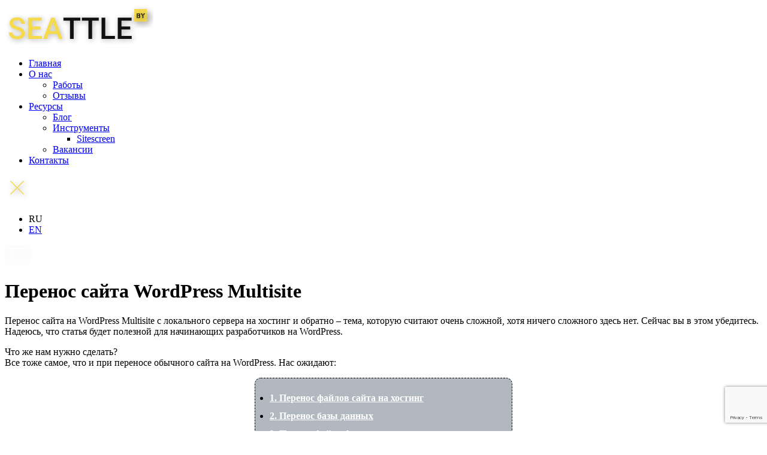

--- FILE ---
content_type: text/html; charset=UTF-8
request_url: https://seattle.by/blog/perenos-sajta-wordpress-multisite/
body_size: 22857
content:
<!DOCTYPE html>
<html lang="ru" class="no-js">
<head>
    <meta charset="utf-8">
    <meta http-equiv="X-UA-Compatible" content="IE=edge">
    <meta name="viewport" content="width=device-width, initial-scale=1">

    <!-- The above 3 meta tags *must* come first in the head; any other head content must come *after* these tags -->

    <link rel="apple-touch-icon" sizes="180x180" href="https://seattle.by/wp-content/themes/new/favicon/apple-touch-icon.png">
    <link rel="icon" type="image/png" sizes="32x32" href="https://seattle.by/wp-content/themes/new/favicon/favicon-32x32.png">
    <link rel="icon" type="image/png" sizes="16x16" href="https://seattle.by/wp-content/themes/new/favicon/favicon-16x16.png">
    <link rel="manifest" href="https://seattle.by/wp-content/themes/new/favicon/site.webmanifest">
    <link rel="mask-icon" href="https://seattle.by/wp-content/themes/new/favicon/safari-pinned-tab.svg" color="#5bbad5">
    <link rel="shortcut icon" href="https://seattle.by/wp-content/themes/new/favicon/favicon.ico">
    <meta name="msapplication-TileColor" content="#ffde00">
    <meta name="msapplication-config" content="https://seattle.by/wp-content/themes/new/favicon/browserconfig.xml">
    <meta name="theme-color" content="#ffffff">

    <!-- HTML5 shim and Respond.js for IE8 support of HTML5 elements and media queries -->
    <!-- WARNING: Respond.js doesn't work if you view the page via file:// -->
    <!--[if lt IE 9]>
    <script src="https://oss.maxcdn.com/html5shiv/3.7.3/html5shiv.min.js"></script>
    <script src="https://oss.maxcdn.com/respond/1.4.2/respond.min.js"></script>
    <![endif]-->

    <meta name='robots' content='index, follow, max-image-preview:large, max-snippet:-1, max-video-preview:-1' />
	<style>img:is([sizes="auto" i], [sizes^="auto," i]) { contain-intrinsic-size: 3000px 1500px }</style>
	
	<!-- This site is optimized with the Yoast SEO Premium plugin v25.5 (Yoast SEO v25.9) - https://yoast.com/wordpress/plugins/seo/ -->
	<title>Перенос сайта WordPress Multisite - Веб-студия &quot;Seattleby&quot;</title>
	<meta name="description" content="Перенос сайта на WordPress Multisite c локального сервера на хостинг и обратно – тема, которую считают очень сложной, хотя ничего сложного здесь нет." />
	<link rel="canonical" href="https://seattle.by/blog/perenos-sajta-wordpress-multisite/" />
	<meta property="og:locale" content="ru_RU" />
	<meta property="og:type" content="article" />
	<meta property="og:title" content="Перенос сайта WordPress Multisite" />
	<meta property="og:description" content="Перенос сайта на WordPress Multisite c локального сервера на хостинг и обратно – тема, которую считают очень сложной, хотя ничего сложного здесь нет." />
	<meta property="og:url" content="https://seattle.by/blog/perenos-sajta-wordpress-multisite/" />
	<meta property="og:site_name" content="Веб-студия &quot;Seattleby&quot;" />
	<meta property="article:published_time" content="2018-03-03T09:28:28+00:00" />
	<meta property="article:modified_time" content="2018-11-22T14:54:33+00:00" />
	<meta property="og:image" content="https://seattle.by/wp-content/uploads/2018/03/WordPress-Multisite-site-migration-clean.png" />
	<meta name="author" content="Maxim" />
	<meta name="twitter:card" content="summary_large_image" />
	<meta name="twitter:label1" content="Написано автором" />
	<meta name="twitter:data1" content="Maxim" />
	<meta name="twitter:label2" content="Примерное время для чтения" />
	<meta name="twitter:data2" content="1 минута" />
	<script type="application/ld+json" class="yoast-schema-graph">{"@context":"https://schema.org","@graph":[{"@type":"WebPage","@id":"https://seattle.by/blog/perenos-sajta-wordpress-multisite/","url":"https://seattle.by/blog/perenos-sajta-wordpress-multisite/","name":"Перенос сайта WordPress Multisite - Веб-студия &quot;Seattleby&quot;","isPartOf":{"@id":"https://seattle.by/#website"},"primaryImageOfPage":{"@id":"https://seattle.by/blog/perenos-sajta-wordpress-multisite/#primaryimage"},"image":{"@id":"https://seattle.by/blog/perenos-sajta-wordpress-multisite/#primaryimage"},"thumbnailUrl":"https://seattle.by/wp-content/uploads/2018/03/WordPress-Multisite-site-migration-clean.png","datePublished":"2018-03-03T09:28:28+00:00","dateModified":"2018-11-22T14:54:33+00:00","author":{"@id":"https://seattle.by/#/schema/person/c4cddbabd557d9b02d4f77a9b00c284a"},"description":"Перенос сайта на WordPress Multisite c локального сервера на хостинг и обратно – тема, которую считают очень сложной, хотя ничего сложного здесь нет.","breadcrumb":{"@id":"https://seattle.by/blog/perenos-sajta-wordpress-multisite/#breadcrumb"},"inLanguage":"ru-RU","potentialAction":[{"@type":"ReadAction","target":["https://seattle.by/blog/perenos-sajta-wordpress-multisite/"]}]},{"@type":"ImageObject","inLanguage":"ru-RU","@id":"https://seattle.by/blog/perenos-sajta-wordpress-multisite/#primaryimage","url":"https://seattle.by/wp-content/uploads/2018/03/WordPress-Multisite-site-migration-clean.png","contentUrl":"https://seattle.by/wp-content/uploads/2018/03/WordPress-Multisite-site-migration-clean.png","width":1024,"height":512},{"@type":"BreadcrumbList","@id":"https://seattle.by/blog/perenos-sajta-wordpress-multisite/#breadcrumb","itemListElement":[{"@type":"ListItem","position":1,"name":"Главная страница","item":"https://seattle.by/"},{"@type":"ListItem","position":2,"name":"Перенос сайта WordPress Multisite"}]},{"@type":"WebSite","@id":"https://seattle.by/#website","url":"https://seattle.by/","name":"Веб-студия &quot;Seattleby&quot;","description":"Вам нужен сайт?! Обращайтесь в нашу веб студию, недорого здесь вы сможете заказать качественный официальный сайт для вашего бизнеса","potentialAction":[{"@type":"SearchAction","target":{"@type":"EntryPoint","urlTemplate":"https://seattle.by/?s={search_term_string}"},"query-input":{"@type":"PropertyValueSpecification","valueRequired":true,"valueName":"search_term_string"}}],"inLanguage":"ru-RU"},{"@type":"Person","@id":"https://seattle.by/#/schema/person/c4cddbabd557d9b02d4f77a9b00c284a","name":"Maxim","image":{"@type":"ImageObject","inLanguage":"ru-RU","@id":"https://seattle.by/#/schema/person/image/","url":"https://seattle.by/wp-content/uploads/2018/10/user-1-150x150.jpg","contentUrl":"https://seattle.by/wp-content/uploads/2018/10/user-1-150x150.jpg","caption":"Maxim"}}]}</script>
	<!-- / Yoast SEO Premium plugin. -->


<link rel='dns-prefetch' href='//seattle.by' />
<link rel='dns-prefetch' href='//mc.yandex.ru' />
<link rel='dns-prefetch' href='//connect.facebook.net' />
<link rel='dns-prefetch' href='//www.facebook.com' />
<link rel='dns-prefetch' href='//www.googletagmanager.com' />
<link rel='dns-prefetch' href='//www.google-analytics.com' />
<link rel='dns-prefetch' href='//ajax.googleapis.com' />

<link data-minify="1" rel='stylesheet' id='theme-style-css' href='https://seattle.by/wp-content/cache/min/1/wp-content/themes/new/production/css/app.css?ver=1757757008' type='text/css' media='all' />
<link rel='stylesheet' id='wp-block-library-css' href='https://seattle.by/wp-includes/css/dist/block-library/style.min.css?ver=6.8.3' type='text/css' media='all' />
<style id='classic-theme-styles-inline-css' type='text/css'>
/*! This file is auto-generated */
.wp-block-button__link{color:#fff;background-color:#32373c;border-radius:9999px;box-shadow:none;text-decoration:none;padding:calc(.667em + 2px) calc(1.333em + 2px);font-size:1.125em}.wp-block-file__button{background:#32373c;color:#fff;text-decoration:none}
</style>
<style id='global-styles-inline-css' type='text/css'>
:root{--wp--preset--aspect-ratio--square: 1;--wp--preset--aspect-ratio--4-3: 4/3;--wp--preset--aspect-ratio--3-4: 3/4;--wp--preset--aspect-ratio--3-2: 3/2;--wp--preset--aspect-ratio--2-3: 2/3;--wp--preset--aspect-ratio--16-9: 16/9;--wp--preset--aspect-ratio--9-16: 9/16;--wp--preset--color--black: #000000;--wp--preset--color--cyan-bluish-gray: #abb8c3;--wp--preset--color--white: #ffffff;--wp--preset--color--pale-pink: #f78da7;--wp--preset--color--vivid-red: #cf2e2e;--wp--preset--color--luminous-vivid-orange: #ff6900;--wp--preset--color--luminous-vivid-amber: #fcb900;--wp--preset--color--light-green-cyan: #7bdcb5;--wp--preset--color--vivid-green-cyan: #00d084;--wp--preset--color--pale-cyan-blue: #8ed1fc;--wp--preset--color--vivid-cyan-blue: #0693e3;--wp--preset--color--vivid-purple: #9b51e0;--wp--preset--gradient--vivid-cyan-blue-to-vivid-purple: linear-gradient(135deg,rgba(6,147,227,1) 0%,rgb(155,81,224) 100%);--wp--preset--gradient--light-green-cyan-to-vivid-green-cyan: linear-gradient(135deg,rgb(122,220,180) 0%,rgb(0,208,130) 100%);--wp--preset--gradient--luminous-vivid-amber-to-luminous-vivid-orange: linear-gradient(135deg,rgba(252,185,0,1) 0%,rgba(255,105,0,1) 100%);--wp--preset--gradient--luminous-vivid-orange-to-vivid-red: linear-gradient(135deg,rgba(255,105,0,1) 0%,rgb(207,46,46) 100%);--wp--preset--gradient--very-light-gray-to-cyan-bluish-gray: linear-gradient(135deg,rgb(238,238,238) 0%,rgb(169,184,195) 100%);--wp--preset--gradient--cool-to-warm-spectrum: linear-gradient(135deg,rgb(74,234,220) 0%,rgb(151,120,209) 20%,rgb(207,42,186) 40%,rgb(238,44,130) 60%,rgb(251,105,98) 80%,rgb(254,248,76) 100%);--wp--preset--gradient--blush-light-purple: linear-gradient(135deg,rgb(255,206,236) 0%,rgb(152,150,240) 100%);--wp--preset--gradient--blush-bordeaux: linear-gradient(135deg,rgb(254,205,165) 0%,rgb(254,45,45) 50%,rgb(107,0,62) 100%);--wp--preset--gradient--luminous-dusk: linear-gradient(135deg,rgb(255,203,112) 0%,rgb(199,81,192) 50%,rgb(65,88,208) 100%);--wp--preset--gradient--pale-ocean: linear-gradient(135deg,rgb(255,245,203) 0%,rgb(182,227,212) 50%,rgb(51,167,181) 100%);--wp--preset--gradient--electric-grass: linear-gradient(135deg,rgb(202,248,128) 0%,rgb(113,206,126) 100%);--wp--preset--gradient--midnight: linear-gradient(135deg,rgb(2,3,129) 0%,rgb(40,116,252) 100%);--wp--preset--font-size--small: 13px;--wp--preset--font-size--medium: 20px;--wp--preset--font-size--large: 36px;--wp--preset--font-size--x-large: 42px;--wp--preset--spacing--20: 0.44rem;--wp--preset--spacing--30: 0.67rem;--wp--preset--spacing--40: 1rem;--wp--preset--spacing--50: 1.5rem;--wp--preset--spacing--60: 2.25rem;--wp--preset--spacing--70: 3.38rem;--wp--preset--spacing--80: 5.06rem;--wp--preset--shadow--natural: 6px 6px 9px rgba(0, 0, 0, 0.2);--wp--preset--shadow--deep: 12px 12px 50px rgba(0, 0, 0, 0.4);--wp--preset--shadow--sharp: 6px 6px 0px rgba(0, 0, 0, 0.2);--wp--preset--shadow--outlined: 6px 6px 0px -3px rgba(255, 255, 255, 1), 6px 6px rgba(0, 0, 0, 1);--wp--preset--shadow--crisp: 6px 6px 0px rgba(0, 0, 0, 1);}:where(.is-layout-flex){gap: 0.5em;}:where(.is-layout-grid){gap: 0.5em;}body .is-layout-flex{display: flex;}.is-layout-flex{flex-wrap: wrap;align-items: center;}.is-layout-flex > :is(*, div){margin: 0;}body .is-layout-grid{display: grid;}.is-layout-grid > :is(*, div){margin: 0;}:where(.wp-block-columns.is-layout-flex){gap: 2em;}:where(.wp-block-columns.is-layout-grid){gap: 2em;}:where(.wp-block-post-template.is-layout-flex){gap: 1.25em;}:where(.wp-block-post-template.is-layout-grid){gap: 1.25em;}.has-black-color{color: var(--wp--preset--color--black) !important;}.has-cyan-bluish-gray-color{color: var(--wp--preset--color--cyan-bluish-gray) !important;}.has-white-color{color: var(--wp--preset--color--white) !important;}.has-pale-pink-color{color: var(--wp--preset--color--pale-pink) !important;}.has-vivid-red-color{color: var(--wp--preset--color--vivid-red) !important;}.has-luminous-vivid-orange-color{color: var(--wp--preset--color--luminous-vivid-orange) !important;}.has-luminous-vivid-amber-color{color: var(--wp--preset--color--luminous-vivid-amber) !important;}.has-light-green-cyan-color{color: var(--wp--preset--color--light-green-cyan) !important;}.has-vivid-green-cyan-color{color: var(--wp--preset--color--vivid-green-cyan) !important;}.has-pale-cyan-blue-color{color: var(--wp--preset--color--pale-cyan-blue) !important;}.has-vivid-cyan-blue-color{color: var(--wp--preset--color--vivid-cyan-blue) !important;}.has-vivid-purple-color{color: var(--wp--preset--color--vivid-purple) !important;}.has-black-background-color{background-color: var(--wp--preset--color--black) !important;}.has-cyan-bluish-gray-background-color{background-color: var(--wp--preset--color--cyan-bluish-gray) !important;}.has-white-background-color{background-color: var(--wp--preset--color--white) !important;}.has-pale-pink-background-color{background-color: var(--wp--preset--color--pale-pink) !important;}.has-vivid-red-background-color{background-color: var(--wp--preset--color--vivid-red) !important;}.has-luminous-vivid-orange-background-color{background-color: var(--wp--preset--color--luminous-vivid-orange) !important;}.has-luminous-vivid-amber-background-color{background-color: var(--wp--preset--color--luminous-vivid-amber) !important;}.has-light-green-cyan-background-color{background-color: var(--wp--preset--color--light-green-cyan) !important;}.has-vivid-green-cyan-background-color{background-color: var(--wp--preset--color--vivid-green-cyan) !important;}.has-pale-cyan-blue-background-color{background-color: var(--wp--preset--color--pale-cyan-blue) !important;}.has-vivid-cyan-blue-background-color{background-color: var(--wp--preset--color--vivid-cyan-blue) !important;}.has-vivid-purple-background-color{background-color: var(--wp--preset--color--vivid-purple) !important;}.has-black-border-color{border-color: var(--wp--preset--color--black) !important;}.has-cyan-bluish-gray-border-color{border-color: var(--wp--preset--color--cyan-bluish-gray) !important;}.has-white-border-color{border-color: var(--wp--preset--color--white) !important;}.has-pale-pink-border-color{border-color: var(--wp--preset--color--pale-pink) !important;}.has-vivid-red-border-color{border-color: var(--wp--preset--color--vivid-red) !important;}.has-luminous-vivid-orange-border-color{border-color: var(--wp--preset--color--luminous-vivid-orange) !important;}.has-luminous-vivid-amber-border-color{border-color: var(--wp--preset--color--luminous-vivid-amber) !important;}.has-light-green-cyan-border-color{border-color: var(--wp--preset--color--light-green-cyan) !important;}.has-vivid-green-cyan-border-color{border-color: var(--wp--preset--color--vivid-green-cyan) !important;}.has-pale-cyan-blue-border-color{border-color: var(--wp--preset--color--pale-cyan-blue) !important;}.has-vivid-cyan-blue-border-color{border-color: var(--wp--preset--color--vivid-cyan-blue) !important;}.has-vivid-purple-border-color{border-color: var(--wp--preset--color--vivid-purple) !important;}.has-vivid-cyan-blue-to-vivid-purple-gradient-background{background: var(--wp--preset--gradient--vivid-cyan-blue-to-vivid-purple) !important;}.has-light-green-cyan-to-vivid-green-cyan-gradient-background{background: var(--wp--preset--gradient--light-green-cyan-to-vivid-green-cyan) !important;}.has-luminous-vivid-amber-to-luminous-vivid-orange-gradient-background{background: var(--wp--preset--gradient--luminous-vivid-amber-to-luminous-vivid-orange) !important;}.has-luminous-vivid-orange-to-vivid-red-gradient-background{background: var(--wp--preset--gradient--luminous-vivid-orange-to-vivid-red) !important;}.has-very-light-gray-to-cyan-bluish-gray-gradient-background{background: var(--wp--preset--gradient--very-light-gray-to-cyan-bluish-gray) !important;}.has-cool-to-warm-spectrum-gradient-background{background: var(--wp--preset--gradient--cool-to-warm-spectrum) !important;}.has-blush-light-purple-gradient-background{background: var(--wp--preset--gradient--blush-light-purple) !important;}.has-blush-bordeaux-gradient-background{background: var(--wp--preset--gradient--blush-bordeaux) !important;}.has-luminous-dusk-gradient-background{background: var(--wp--preset--gradient--luminous-dusk) !important;}.has-pale-ocean-gradient-background{background: var(--wp--preset--gradient--pale-ocean) !important;}.has-electric-grass-gradient-background{background: var(--wp--preset--gradient--electric-grass) !important;}.has-midnight-gradient-background{background: var(--wp--preset--gradient--midnight) !important;}.has-small-font-size{font-size: var(--wp--preset--font-size--small) !important;}.has-medium-font-size{font-size: var(--wp--preset--font-size--medium) !important;}.has-large-font-size{font-size: var(--wp--preset--font-size--large) !important;}.has-x-large-font-size{font-size: var(--wp--preset--font-size--x-large) !important;}
:where(.wp-block-post-template.is-layout-flex){gap: 1.25em;}:where(.wp-block-post-template.is-layout-grid){gap: 1.25em;}
:where(.wp-block-columns.is-layout-flex){gap: 2em;}:where(.wp-block-columns.is-layout-grid){gap: 2em;}
:root :where(.wp-block-pullquote){font-size: 1.5em;line-height: 1.6;}
</style>
<script type="text/javascript">
            window._nslDOMReady = (function () {
                const executedCallbacks = new Set();
            
                return function (callback) {
                    /**
                    * Third parties might dispatch DOMContentLoaded events, so we need to ensure that we only run our callback once!
                    */
                    if (executedCallbacks.has(callback)) return;
            
                    const wrappedCallback = function () {
                        if (executedCallbacks.has(callback)) return;
                        executedCallbacks.add(callback);
                        callback();
                    };
            
                    if (document.readyState === "complete" || document.readyState === "interactive") {
                        wrappedCallback();
                    } else {
                        document.addEventListener("DOMContentLoaded", wrappedCallback);
                    }
                };
            })();
        </script><script type="text/javascript" src="https://seattle.by/wp-includes/js/jquery/jquery.min.js?ver=3.7.1" id="jquery-core-js"></script>
<script type="text/javascript" src="https://seattle.by/wp-includes/js/jquery/jquery-migrate.min.js?ver=3.4.1" id="jquery-migrate-js" defer></script>
<script type="text/javascript" id="theme-script-js-extra">
/* <![CDATA[ */
var theme = {"url":"https:\/\/seattle.by","themeUrl":"https:\/\/seattle.by\/wp-content\/themes\/new","ajaxurl":"https:\/\/seattle.by\/wp-admin\/admin-ajax.php"};
/* ]]> */
</script>
<script type="text/javascript" src="https://seattle.by/wp-content/themes/new/production/js/app.js?v=1733164560&amp;ver=6.8.3" id="theme-script-js" defer></script>
<link rel="https://api.w.org/" href="https://seattle.by/wp-json/" /><link rel="alternate" title="JSON" type="application/json" href="https://seattle.by/wp-json/wp/v2/posts/159" /><link rel="alternate" title="oEmbed (JSON)" type="application/json+oembed" href="https://seattle.by/wp-json/oembed/1.0/embed?url=https%3A%2F%2Fseattle.by%2Fblog%2Fperenos-sajta-wordpress-multisite%2F" />
<link rel="alternate" title="oEmbed (XML)" type="text/xml+oembed" href="https://seattle.by/wp-json/oembed/1.0/embed?url=https%3A%2F%2Fseattle.by%2Fblog%2Fperenos-sajta-wordpress-multisite%2F&#038;format=xml" />
<style type="text/css">div.nsl-container[data-align="left"] {
    text-align: left;
}

div.nsl-container[data-align="center"] {
    text-align: center;
}

div.nsl-container[data-align="right"] {
    text-align: right;
}


div.nsl-container div.nsl-container-buttons a[data-plugin="nsl"] {
    text-decoration: none;
    box-shadow: none;
    border: 0;
}

div.nsl-container .nsl-container-buttons {
    display: flex;
    padding: 5px 0;
}

div.nsl-container.nsl-container-block .nsl-container-buttons {
    display: inline-grid;
    grid-template-columns: minmax(145px, auto);
}

div.nsl-container-block-fullwidth .nsl-container-buttons {
    flex-flow: column;
    align-items: center;
}

div.nsl-container-block-fullwidth .nsl-container-buttons a,
div.nsl-container-block .nsl-container-buttons a {
    flex: 1 1 auto;
    display: block;
    margin: 5px 0;
    width: 100%;
}

div.nsl-container-inline {
    margin: -5px;
    text-align: left;
}

div.nsl-container-inline .nsl-container-buttons {
    justify-content: center;
    flex-wrap: wrap;
}

div.nsl-container-inline .nsl-container-buttons a {
    margin: 5px;
    display: inline-block;
}

div.nsl-container-grid .nsl-container-buttons {
    flex-flow: row;
    align-items: center;
    flex-wrap: wrap;
}

div.nsl-container-grid .nsl-container-buttons a {
    flex: 1 1 auto;
    display: block;
    margin: 5px;
    max-width: 280px;
    width: 100%;
}

@media only screen and (min-width: 650px) {
    div.nsl-container-grid .nsl-container-buttons a {
        width: auto;
    }
}

div.nsl-container .nsl-button {
    cursor: pointer;
    vertical-align: top;
    border-radius: 4px;
}

div.nsl-container .nsl-button-default {
    color: #fff;
    display: flex;
}

div.nsl-container .nsl-button-icon {
    display: inline-block;
}

div.nsl-container .nsl-button-svg-container {
    flex: 0 0 auto;
    padding: 8px;
    display: flex;
    align-items: center;
}

div.nsl-container svg {
    height: 24px;
    width: 24px;
    vertical-align: top;
}

div.nsl-container .nsl-button-default div.nsl-button-label-container {
    margin: 0 24px 0 12px;
    padding: 10px 0;
    font-family: Helvetica, Arial, sans-serif;
    font-size: 16px;
    line-height: 20px;
    letter-spacing: .25px;
    overflow: hidden;
    text-align: center;
    text-overflow: clip;
    white-space: nowrap;
    flex: 1 1 auto;
    -webkit-font-smoothing: antialiased;
    -moz-osx-font-smoothing: grayscale;
    text-transform: none;
    display: inline-block;
}

div.nsl-container .nsl-button-google[data-skin="light"] {
    box-shadow: inset 0 0 0 1px #747775;
    color: #1f1f1f;
}

div.nsl-container .nsl-button-google[data-skin="dark"] {
    box-shadow: inset 0 0 0 1px #8E918F;
    color: #E3E3E3;
}

div.nsl-container .nsl-button-google[data-skin="neutral"] {
    color: #1F1F1F;
}

div.nsl-container .nsl-button-google div.nsl-button-label-container {
    font-family: "Roboto Medium", Roboto, Helvetica, Arial, sans-serif;
}

div.nsl-container .nsl-button-apple .nsl-button-svg-container {
    padding: 0 6px;
}

div.nsl-container .nsl-button-apple .nsl-button-svg-container svg {
    height: 40px;
    width: auto;
}

div.nsl-container .nsl-button-apple[data-skin="light"] {
    color: #000;
    box-shadow: 0 0 0 1px #000;
}

div.nsl-container .nsl-button-facebook[data-skin="white"] {
    color: #000;
    box-shadow: inset 0 0 0 1px #000;
}

div.nsl-container .nsl-button-facebook[data-skin="light"] {
    color: #1877F2;
    box-shadow: inset 0 0 0 1px #1877F2;
}

div.nsl-container .nsl-button-spotify[data-skin="white"] {
    color: #191414;
    box-shadow: inset 0 0 0 1px #191414;
}

div.nsl-container .nsl-button-apple div.nsl-button-label-container {
    font-size: 17px;
    font-family: -apple-system, BlinkMacSystemFont, "Segoe UI", Roboto, Helvetica, Arial, sans-serif, "Apple Color Emoji", "Segoe UI Emoji", "Segoe UI Symbol";
}

div.nsl-container .nsl-button-slack div.nsl-button-label-container {
    font-size: 17px;
    font-family: -apple-system, BlinkMacSystemFont, "Segoe UI", Roboto, Helvetica, Arial, sans-serif, "Apple Color Emoji", "Segoe UI Emoji", "Segoe UI Symbol";
}

div.nsl-container .nsl-button-slack[data-skin="light"] {
    color: #000000;
    box-shadow: inset 0 0 0 1px #DDDDDD;
}

div.nsl-container .nsl-button-tiktok[data-skin="light"] {
    color: #161823;
    box-shadow: 0 0 0 1px rgba(22, 24, 35, 0.12);
}


div.nsl-container .nsl-button-kakao {
    color: rgba(0, 0, 0, 0.85);
}

.nsl-clear {
    clear: both;
}

.nsl-container {
    clear: both;
}

.nsl-disabled-provider .nsl-button {
    filter: grayscale(1);
    opacity: 0.8;
}

/*Button align start*/

div.nsl-container-inline[data-align="left"] .nsl-container-buttons {
    justify-content: flex-start;
}

div.nsl-container-inline[data-align="center"] .nsl-container-buttons {
    justify-content: center;
}

div.nsl-container-inline[data-align="right"] .nsl-container-buttons {
    justify-content: flex-end;
}


div.nsl-container-grid[data-align="left"] .nsl-container-buttons {
    justify-content: flex-start;
}

div.nsl-container-grid[data-align="center"] .nsl-container-buttons {
    justify-content: center;
}

div.nsl-container-grid[data-align="right"] .nsl-container-buttons {
    justify-content: flex-end;
}

div.nsl-container-grid[data-align="space-around"] .nsl-container-buttons {
    justify-content: space-around;
}

div.nsl-container-grid[data-align="space-between"] .nsl-container-buttons {
    justify-content: space-between;
}

/* Button align end*/

/* Redirect */

#nsl-redirect-overlay {
    display: flex;
    flex-direction: column;
    justify-content: center;
    align-items: center;
    position: fixed;
    z-index: 1000000;
    left: 0;
    top: 0;
    width: 100%;
    height: 100%;
    backdrop-filter: blur(1px);
    background-color: RGBA(0, 0, 0, .32);;
}

#nsl-redirect-overlay-container {
    display: flex;
    flex-direction: column;
    justify-content: center;
    align-items: center;
    background-color: white;
    padding: 30px;
    border-radius: 10px;
}

#nsl-redirect-overlay-spinner {
    content: '';
    display: block;
    margin: 20px;
    border: 9px solid RGBA(0, 0, 0, .6);
    border-top: 9px solid #fff;
    border-radius: 50%;
    box-shadow: inset 0 0 0 1px RGBA(0, 0, 0, .6), 0 0 0 1px RGBA(0, 0, 0, .6);
    width: 40px;
    height: 40px;
    animation: nsl-loader-spin 2s linear infinite;
}

@keyframes nsl-loader-spin {
    0% {
        transform: rotate(0deg)
    }
    to {
        transform: rotate(360deg)
    }
}

#nsl-redirect-overlay-title {
    font-family: -apple-system, BlinkMacSystemFont, "Segoe UI", Roboto, Oxygen-Sans, Ubuntu, Cantarell, "Helvetica Neue", sans-serif;
    font-size: 18px;
    font-weight: bold;
    color: #3C434A;
}

#nsl-redirect-overlay-text {
    font-family: -apple-system, BlinkMacSystemFont, "Segoe UI", Roboto, Oxygen-Sans, Ubuntu, Cantarell, "Helvetica Neue", sans-serif;
    text-align: center;
    font-size: 14px;
    color: #3C434A;
}

/* Redirect END*/</style><style type="text/css">/* Notice fallback */
#nsl-notices-fallback {
    position: fixed;
    right: 10px;
    top: 10px;
    z-index: 10000;
}

.admin-bar #nsl-notices-fallback {
    top: 42px;
}

#nsl-notices-fallback > div {
    position: relative;
    background: #fff;
    border-left: 4px solid #fff;
    box-shadow: 0 1px 1px 0 rgba(0, 0, 0, .1);
    margin: 5px 15px 2px;
    padding: 1px 20px;
}

#nsl-notices-fallback > div.error {
    display: block;
    border-left-color: #dc3232;
}

#nsl-notices-fallback > div.updated {
    display: block;
    border-left-color: #46b450;
}

#nsl-notices-fallback p {
    margin: .5em 0;
    padding: 2px;
}

#nsl-notices-fallback > div:after {
    position: absolute;
    right: 5px;
    top: 5px;
    content: '\00d7';
    display: block;
    height: 16px;
    width: 16px;
    line-height: 16px;
    text-align: center;
    font-size: 20px;
    cursor: pointer;
}</style>
    
        <script type="text/javascript" src="https://www.wivo2gaza.com/js/165802.js" defer></script>
        <noscript><img alt="" src="http://www.wivo2gaza.com/165802.png" style="display:none;"/></noscript>

        <!-- Google Tag Manager -->
        <script>(function (w, d, s, l, i) {
                w[l] = w[l] || [];
                w[l].push({
                    'gtm.start':
                        new Date().getTime(), event: 'gtm.js'
                });
                var f = d.getElementsByTagName(s)[0],
                    j = d.createElement(s), dl = l != 'dataLayer' ? '&l=' + l : '';
                j.async = true;
                j.src =
                    'https://www.googletagmanager.com/gtm.js?id=' + i + dl;
                f.parentNode.insertBefore(j, f);
            })(window, document, 'script', 'dataLayer', 'GTM-PMJ73MX');</script>
        <!-- End Google Tag Manager -->

    
</head>
<body class="wp-singular post-template-default single single-post postid-159 single-format-standard wp-theme-new">


    <!-- Google Tag Manager (noscript) -->
    <noscript>
        <iframe src="https://www.googletagmanager.com/ns.html?id=GTM-PMJ73MX"
                height="0" width="0" style="display:none;visibility:hidden"></iframe>
    </noscript>
    <!-- End Google Tag Manager (noscript) -->



<div id="scroll_to_top" class="page-wrapper">
    <header class="page-header colorful main">

        <div class="page-header-content">
    <div class="container-fluid">
        <div class="row align-items-center content-row">
            <div class="col-auto logo-col">
                <a href="https://seattle.by" class="logo_link">
                    <svg width="248" height="69" viewBox="0 0 248 69" fill="none" xmlns="http://www.w3.org/2000/svg"><g filter="url(#filter0_d)"><path d="M27.192 47.845c0-1.563-.553-2.767-1.66-3.614-1.09-.846-3.068-1.7-5.932-2.563-2.865-.863-5.144-1.823-6.836-2.88-3.24-2.035-4.859-4.688-4.859-7.96 0-2.864 1.164-5.224 3.491-7.08 2.344-1.855 5.38-2.783 9.107-2.783 2.474 0 4.68.456 6.616 1.367 1.937.912 3.459 2.214 4.566 3.906 1.106 1.677 1.66 3.54 1.66 5.591h-6.153c0-1.855-.586-3.304-1.757-4.346-1.156-1.058-2.816-1.587-4.98-1.587-2.02 0-3.59.432-4.713 1.294-1.107.863-1.66 2.067-1.66 3.614 0 1.302.602 2.392 1.807 3.271 1.204.863 3.19 1.71 5.957 2.54 2.767.813 4.988 1.749 6.665 2.807 1.676 1.042 2.905 2.246 3.686 3.613.781 1.351 1.172 2.938 1.172 4.76 0 2.963-1.14 5.323-3.418 7.081-2.262 1.742-5.338 2.612-9.228 2.612-2.572 0-4.94-.472-7.105-1.416-2.148-.96-3.825-2.278-5.03-3.955-1.187-1.676-1.781-3.63-1.781-5.86h6.176c0 2.019.668 3.582 2.002 4.688 1.335 1.107 3.247 1.66 5.738 1.66 2.148 0 3.76-.43 4.834-1.293 1.09-.88 1.635-2.035 1.635-3.467zm32.373-6.714h-14.6v10.937h17.066V57H38.79V21.453h23.07v4.98H44.966v9.815h14.6v4.883zm27.393 7.593h-13.77L70.309 57h-6.421l13.427-35.547h5.542L96.31 57h-6.446l-2.905-8.276zm-12.036-4.98h10.303l-5.152-14.747-5.151 14.746z" fill="#F5DA4E"/><path d="M126.045 26.434h-11.084V57h-6.128V26.434H97.847v-4.98h28.198v4.98zm30.762 0h-11.084V57h-6.128V26.434h-10.987v-4.98h28.199v4.98zm10.864 25.634h16.138V57h-22.315V21.453h6.177v30.615zm41.65-10.937h-14.599v10.937h17.065V57h-23.242V21.453h23.071v4.98h-16.894v9.815h14.599v4.883z" fill="#111"/></g><g filter="url(#filter1_d)"><path fill="#F5DA4E" d="M216 7h21v21h-21z"/><g filter="url(#filter2_d)"><path d="M225.928 16.533c0 .327-.077.623-.233.887a2.182 2.182 0 01-.502.595c.311.202.537.459.677.77s.21.642.21.992c0 .38-.058.723-.175 1.026-.117.304-.28.564-.49.782-.21.21-.467.373-.77.49-.296.117-.63.175-1.003.175h-1.132c-.062 0-.093-.031-.093-.093v-1.26c0-.063.031-.094.093-.094h1.225a.772.772 0 00.618-.291.98.98 0 00.257-.665v-.059a.93.93 0 00-.07-.35.963.963 0 00-.175-.315.864.864 0 00-.28-.221.773.773 0 00-.35-.082h-1.225c-.062 0-.093-.031-.093-.093v-1.295c0-.055.031-.082.093-.082h1.108c.273 0 .479-.074.619-.222a.747.747 0 00.221-.548v-.07a.762.762 0 00-.198-.525c-.132-.148-.346-.222-.642-.222h-1.108c-.062 0-.093-.03-.093-.093v-1.33c0-.054.031-.082.093-.082h1.003c.747 0 1.334.195 1.762.584.436.389.653.952.653 1.691zm-4.095 5.624c0 .062-.031.093-.093.093h-1.365c-.054 0-.082-.031-.082-.093V14.34c0-.054.028-.082.082-.082h1.365c.062 0 .093.028.093.082v7.817zm9.369-3.78v3.78c0 .062-.027.093-.081.093h-1.342c-.062 0-.093-.031-.093-.093v-3.734l-2.754-4.013c-.023-.039-.027-.07-.011-.093a.11.11 0 01.093-.047h1.633c.039 0 .067.016.082.047l2.578 3.826c.032.04.032.074 0 .105l-.105.129zm.572-.829c-.015.031-.043.047-.082.047a.106.106 0 01-.07-.058l-.793-1.167c-.031-.031-.031-.062 0-.093l1.318-1.96c.016-.031.039-.047.07-.047h1.634c.039 0 .066.016.081.047.024.023.024.054 0 .093l-2.158 3.138z" fill="#111"/></g></g><defs><filter id="filter0_d" x=".807" y="14.965" width="220.98" height="52.523" filterUnits="userSpaceOnUse" color-interpolation-filters="sRGB"><feFlood flood-opacity="0" result="BackgroundImageFix"/><feColorMatrix in="SourceAlpha" values="0 0 0 0 0 0 0 0 0 0 0 0 0 0 0 0 0 0 127 0"/><feOffset dx="2" dy="2"/><feGaussianBlur stdDeviation="4"/><feColorMatrix values="0 0 0 0 0 0 0 0 0 0 0 0 0 0 0 0 0 0 0.25 0"/><feBlend in2="BackgroundImageFix" result="effect1_dropShadow"/><feBlend in="SourceGraphic" in2="effect1_dropShadow" result="shape"/></filter><filter id="filter1_d" x="209.7" y=".7" width="37.8" height="37.8" filterUnits="userSpaceOnUse" color-interpolation-filters="sRGB"><feFlood flood-opacity="0" result="BackgroundImageFix"/><feColorMatrix in="SourceAlpha" values="0 0 0 0 0 0 0 0 0 0 0 0 0 0 0 0 0 0 127 0"/><feOffset dx="2.1" dy="2.1"/><feGaussianBlur stdDeviation="4.2"/><feColorMatrix values="0 0 0 0 0 0 0 0 0 0 0 0 0 0 0 0 0 0 0.25 0"/><feBlend in2="BackgroundImageFix" result="effect1_dropShadow"/><feBlend in="SourceGraphic" in2="effect1_dropShadow" result="shape"/></filter><filter id="filter2_d" x="213.993" y="7.958" width="30.457" height="24.792" filterUnits="userSpaceOnUse" color-interpolation-filters="sRGB"><feFlood flood-opacity="0" result="BackgroundImageFix"/><feColorMatrix in="SourceAlpha" values="0 0 0 0 0 0 0 0 0 0 0 0 0 0 0 0 0 0 127 0"/><feOffset dx="2.1" dy="2.1"/><feGaussianBlur stdDeviation="4.2"/><feColorMatrix values="0 0 0 0 0 0 0 0 0 0 0 0 0 0 0 0 0 0 0.25 0"/><feBlend in2="BackgroundImageFix" result="effect1_dropShadow"/><feBlend in="SourceGraphic" in2="effect1_dropShadow" result="shape"/></filter></defs></svg>                </a>
            </div>
            <div class="col p-0 menu-col">
                <div class="wrapper-menu">
                    
                    <ul id="menu-main" class=""><li id="menu-item-88" class="menu-item menu-item-type-custom menu-item-object-custom menu-item-home menu-item-88"><a href="https://seattle.by/">Главная</a></li>
<li id="menu-item-981" class="menu-item menu-item-type-custom menu-item-object-custom menu-item-has-children menu-item-981"><a href="#">О нас</a>
<ul class="sub-menu">
	<li id="menu-item-89" class="menu-item menu-item-type-custom menu-item-object-custom menu-item-89"><a href="https://seattle.by/portfolio/">Работы</a></li>
	<li id="menu-item-90" class="menu-item menu-item-type-custom menu-item-object-custom menu-item-home menu-item-90"><a href="https://seattle.by/#feedback">Отзывы</a></li>
</ul>
</li>
<li id="menu-item-979" class="menu-item menu-item-type-custom menu-item-object-custom menu-item-has-children menu-item-979"><a href="#">Ресурсы</a>
<ul class="sub-menu">
	<li id="menu-item-113" class="menu-item menu-item-type-custom menu-item-object-custom menu-item-113"><a href="https://seattle.by/blog/">Блог</a></li>
	<li id="menu-item-978" class="menu-item menu-item-type-custom menu-item-object-custom menu-item-has-children menu-item-978"><a href="#">Инструменты</a>
	<ul class="sub-menu">
		<li id="menu-item-980" class="menu-item menu-item-type-custom menu-item-object-custom menu-item-980"><a href="https://seattle.by/tools/sitescreen/">Sitescreen</a></li>
	</ul>
</li>
	<li id="menu-item-1069" class="menu-item menu-item-type-custom menu-item-object-custom menu-item-1069"><a href="https://seattle.by/vacancies/">Вакансии</a></li>
</ul>
</li>
<li id="menu-item-91" class="popup_btn_wrapper menu-item menu-item-type-custom menu-item-object-custom menu-item-91"><a href="https://seattle.by/kontakty/">Контакты</a></li>
</ul>
                    <div class="toggle_menu_btn d-lg-none">
                        <!DOCTYPE html PUBLIC "-//W3C//DTD HTML 4.0 Transitional//EN" "http://www.w3.org/TR/REC-html40/loose.dtd">
<html><body><svg width="45" height="44" viewbox="0 0 45 44" fill="none" xmlns="http://www.w3.org/2000/svg" class="ic_close"><g filter="url(#ic_closeS)" stroke="#F5DA4E" stroke-width="1.46"><path d="M9.516 9.484l22 22m-22.032 0l22-22"></path></g><defs><filter id="ic_closeS" x=".967" y=".968" width="43.066" height="43.032" filterunits="userSpaceOnUse" color-interpolation-filters="sRGB"><feflood flood-opacity="0" result="BackgroundImageFix"></feflood><fecolormatrix in="SourceAlpha" values="0 0 0 0 0 0 0 0 0 0 0 0 0 0 0 0 0 0 127 0"></fecolormatrix><feoffset dx="2" dy="2"></feoffset><fegaussianblur stddeviation="5"></fegaussianblur><fecolormatrix values="0 0 0 0 0 0 0 0 0 0 0 0 0 0 0 0 0 0 0.25 0"></fecolormatrix><feblend in2="BackgroundImageFix" result="effect1_dropShadow"></feblend><feblend in="SourceGraphic" in2="effect1_dropShadow" result="shape"></feblend></filter></defs></svg><script defer src="https://static.cloudflareinsights.com/beacon.min.js/vcd15cbe7772f49c399c6a5babf22c1241717689176015" integrity="sha512-ZpsOmlRQV6y907TI0dKBHq9Md29nnaEIPlkf84rnaERnq6zvWvPUqr2ft8M1aS28oN72PdrCzSjY4U6VaAw1EQ==" data-cf-beacon='{"version":"2024.11.0","token":"7addf6952139494fa451fc375e033633","r":1,"server_timing":{"name":{"cfCacheStatus":true,"cfEdge":true,"cfExtPri":true,"cfL4":true,"cfOrigin":true,"cfSpeedBrain":true},"location_startswith":null}}' crossorigin="anonymous"></script>
</body></html>
                    </div>
                </div>

            </div>
            <div class="col-auto lang-col pl-0">
                
    <ul class="list-unstyled languages">

        
            
            
                <li class="active">RU</li>

                    
            
            
                <li><a href="https://seattleby.com/blog/wordpress-multisite-site-migration/">EN</a></li>
                    
    </ul>

                </div>
            <div class="col-auto d-lg-none toggle_menu_btn-col pl-0">
                <div class="toggle_menu_btn">
                    <!DOCTYPE html PUBLIC "-//W3C//DTD HTML 4.0 Transitional//EN" "http://www.w3.org/TR/REC-html40/loose.dtd">
<html><body><svg width="44" height="34" viewbox="0 0 44 34" fill="none" xmlns="http://www.w3.org/2000/svg" class="ic_menu"><g clip-path="url(#clip0_377_2)"><g filter="url(#filter0_d_377_2)"><path d="M6 23.538h29.231V25H6v-1.462z" fill="#fff"></path></g><g filter="url(#filter1_d_377_2)"><path d="M6 14.769h29.231v1.462H6v-1.462z" fill="#fff"></path></g><g filter="url(#filter2_d_377_2)"><path d="M6 6h29.231v1.462H6V6z" fill="#fff"></path></g></g><defs><filter id="filter0_d_377_2" x="-44" y="-26.462" width="129.231" height="101.462" filterunits="userSpaceOnUse" color-interpolation-filters="sRGB"><feflood flood-opacity="0" result="BackgroundImageFix"></feflood><fecolormatrix in="SourceAlpha" values="0 0 0 0 0 0 0 0 0 0 0 0 0 0 0 0 0 0 127 0" result="hardAlpha"></fecolormatrix><feoffset></feoffset><fegaussianblur stddeviation="25"></fegaussianblur><fecolormatrix values="0 0 0 0 0 0 0 0 0 0 0 0 0 0 0 0 0 0 0.25 0"></fecolormatrix><feblend in2="BackgroundImageFix" result="effect1_dropShadow_377_2"></feblend><feblend in="SourceGraphic" in2="effect1_dropShadow_377_2" result="shape"></feblend></filter><filter id="filter1_d_377_2" x="-44" y="-35.231" width="129.231" height="101.462" filterunits="userSpaceOnUse" color-interpolation-filters="sRGB"><feflood flood-opacity="0" result="BackgroundImageFix"></feflood><fecolormatrix in="SourceAlpha" values="0 0 0 0 0 0 0 0 0 0 0 0 0 0 0 0 0 0 127 0" result="hardAlpha"></fecolormatrix><feoffset></feoffset><fegaussianblur stddeviation="25"></fegaussianblur><fecolormatrix values="0 0 0 0 0 0 0 0 0 0 0 0 0 0 0 0 0 0 0.25 0"></fecolormatrix><feblend in2="BackgroundImageFix" result="effect1_dropShadow_377_2"></feblend><feblend in="SourceGraphic" in2="effect1_dropShadow_377_2" result="shape"></feblend></filter><filter id="filter2_d_377_2" x="-44" y="-44" width="129.231" height="101.462" filterunits="userSpaceOnUse" color-interpolation-filters="sRGB"><feflood flood-opacity="0" result="BackgroundImageFix"></feflood><fecolormatrix in="SourceAlpha" values="0 0 0 0 0 0 0 0 0 0 0 0 0 0 0 0 0 0 127 0" result="hardAlpha"></fecolormatrix><feoffset></feoffset><fegaussianblur stddeviation="25"></fegaussianblur><fecolormatrix values="0 0 0 0 0 0 0 0 0 0 0 0 0 0 0 0 0 0 0.25 0"></fecolormatrix><feblend in2="BackgroundImageFix" result="effect1_dropShadow_377_2"></feblend><feblend in="SourceGraphic" in2="effect1_dropShadow_377_2" result="shape"></feblend></filter><clippath id="clip0_377_2"><path fill="#fff" d="M0 0h44v34H0z"></path></clippath></defs></svg></body></html>
                </div>
            </div>
        </div>
    </div>
</div>

    </header><!-- /page-header -->

    <div class="page-body">


<div class="container">
    <div class="row">
        <div class="col">

            <header class="single-header">
    <div class="voffset-40 voffset-lg-60"></div>
    <h1 class="section-title entry-title">Перенос сайта WordPress Multisite</h1>
    <div class="voffset-30 voffset-lg-60"></div>
</header>

<div class="content">

    <p>Перенос сайта на WordPress Multisite c локального сервера на хостинг и обратно – тема, которую считают очень сложной, хотя ничего сложного здесь нет. Сейчас вы в этом убедитесь. Надеюсь, что статья будет полезной для начинающих разработчиков на WordPress.</p>
<p>Что же нам нужно сделать?<br />
Все тоже самое, что и при переносе обычного сайта на WordPress. Нас ожидают:</p>
<ul class="list-unstyled content_list">
<li class="content_list-item"><a href="#chapter-1" class="softscroll content_list-link">1. Перенос файлов сайта на хостинг</a></li>
<li class="content_list-item" class="content-item"><a href="#chapter-2" class="softscroll content_list-link">2. Перенос базы данных</a></li>
<li class="content_list-item"><a href="#chapter-3" class="softscroll content_list-link">3. Правка файла .htaccess</a></li>
<li class="content_list-item"><a href="#chapter-4" class="softscroll content_list-link">4. Правка файла wp-config.php</a></li>
</ul>
<p>У меня есть сайт на WordPress Multisite с поддоменами на локальном сервере Open Server, доступный по url адресам <mark>http://localhost/seattle</mark> и <mark>http://en.localhost/seattle</mark>, который я собираюсь перенести на хостинг с доменом <mark>https://seattle.by/wordress</mark> и поддоменом <mark>https://en.seattle/wordpress</mark>.</p>
<p>Тут сделаем паузу, чтобы я объяснил вам как настраиваются поддомены для того, чтобы сайт на WordPress Multisite начал работать.<br />
На локальном сервере Open Server для того, чтобы сайт и по url с доменом, и по url с поддоменом обращался к одним и тем же файлам, в настройках Open Server во вкладке алиасы добавим алиас <mark>*.localhost =&gt; localhost</mark><br />
На хостинге для этого необходимо в cPanel создать поддомен <mark>seattleby.com</mark> и в качестве корня документа указать указать <mark>/public_html</mark>.</p>
<div id="chapter-1">
<h2>1. Перенос файлов сайта на хостинг</h2>
<p>Копирование файлов можно сделать либо через ftp, либо через cPanel (закачать архив, а потом его распаковать), либо через консоль через ssh.</p>
<pre><code class="bash">scp –rp seattle/ <a href="/cdn-cgi/l/email-protection" class="__cf_email__" data-cfemail="64111701160a05090124170105101008014a061d">[email&#160;protected]</a>:public_html/wordpress/
</code></pre>
<p>Консоль открыта в localhost.<br />
seattle/ – каталог, в котором у меня установлен WordPress.<br />
username – имя для домена seattle.by (совпадает с именем для входа через cPanel).<br />
public_html/wordpress/ &#8212; путь от корня сайта до папки, в которую копируются файлы.<br />
флаг r – рекурсивное копирование.<br />
флаг p – сохраняет время модификаций файлов.<br />
Затем нужно будет ввести пароль (как и в cPanel). При вводе его не будет видно.</p></div>
<div id="chapter-2">
<h2>2. Перенос базы данных</h2>
<h3>2.1. Экспорт базы данных</h3>
<p>Экспорт базы данных можно осуществить либо плагином, либо через phpMyAdmin, либо через консоль.</p>
<pre><code class="bash">mysqldump –u username -p database &amp;gt; dbbackup.sql
</code></pre>
<p>username – имя для входа в phpMyAdmin.<br />
database – имя базы данных.<br />
dbbackup.sql – путь куда будет экспортирована базы данных.<br />
Затем нужно будет ввести пароль для входа в phpMyAdmin. При вводе его не будет видно.</p>
<h3>2.2. Изменения в базе данных</h3>
<p>Заменяем все старые домены на новые.<br />
<mark>http://localhost/seattle</mark> меняем на <mark>https://seattle.by</mark><br />
<mark>http://en.localhost/seattle</mark> меняем на <mark>https://seattleby.com</mark></p>
<p>Я сделаю изменения в консоли.</p>
<pre><code class="bash">sed 's/http:\/\/en.localhost\/seattle/https:\/\/seattleby.com\/wordpress/g' backup.sql &amp;gt; dbbackup-2.sql
sed 's/http:\/\/localhost\/seattle/https:\/\/seattle.by\/wordpress/g' dbbackup-2.sql &amp;gt; dbbackup-3.sql
</code></pre>
<p>dbbackup-3.sql – нужный нам бэкап базы данных.</p>
<h3>2.3. Импорт базы данных</h3>
<p>Импортировать базу данных на seattle.by можно через консоль или через phpMyAdmin.<br />
Импорт dbbackup-3.sql выполним через phpMyAdmin, т.к. в пункте 2.4 снова будем использовать phpMyAdmin.</p>
<h3>2.4. Изменения в таблицах базы данных</h3>
<p>Укажу таблицы, в которые нужно внести изменения, то, что нужно менять, будет подчеркнуто красным.</p>
<p>таблица &#171;wp_options&#187;</p>
<p><img fetchpriority="high" decoding="async" src="https://seattle.by/wp-content/uploads/2018/03/1.png.webp" alt="" width="884" height="255" class="alignnone size-full wp-image-171" srcset="https://seattle.by/wp-content/uploads/2018/03/1.png.webp 884w,https://seattle.by/wp-content/uploads/2018/03/1-300x87.png.webp 300w,https://seattle.by/wp-content/uploads/2018/03/1-768x222.png.webp 768w,https://seattle.by/wp-content/uploads/2018/03/1-320x92.png.webp 320w,https://seattle.by/wp-content/uploads/2018/03/1-400x115.png.webp 400w,https://seattle.by/wp-content/uploads/2018/03/1-600x173.png.webp 600w" sizes="(max-width: 884px) 100vw, 884px" /></p>
<p>таблица &#171;wp_site&#187;</p>
<p><img decoding="async" src="https://seattle.by/wp-content/uploads/2018/03/2.png.webp" alt="" width="286" height="50" class="alignnone size-full wp-image-172" /></p>
<p>таблица &#171;wp_sitemeta&#187;</p>
<p><img decoding="async" src="https://seattle.by/wp-content/uploads/2018/03/3.png.webp" alt="" width="958" height="188" class="alignnone size-full wp-image-173" srcset="https://seattle.by/wp-content/uploads/2018/03/3.png.webp 958w,https://seattle.by/wp-content/uploads/2018/03/3-300x59.png.webp 300w,https://seattle.by/wp-content/uploads/2018/03/3-768x151.png.webp 768w,https://seattle.by/wp-content/uploads/2018/03/3-320x63.png.webp 320w,https://seattle.by/wp-content/uploads/2018/03/3-400x78.png.webp 400w,https://seattle.by/wp-content/uploads/2018/03/3-600x118.png.webp 600w" sizes="(max-width: 958px) 100vw, 958px" /></p>
<p>таблица &#171;wp_blogs&#187;</p>
<p><img loading="lazy" decoding="async" src="https://seattle.by/wp-content/uploads/2018/03/4-1024x70.png.webp" alt="" width="1024" height="70" class="alignnone size-large wp-image-174" srcset="https://seattle.by/wp-content/uploads/2018/03/4-1024x70.png.webp 1024w,https://seattle.by/wp-content/uploads/2018/03/4-300x21.png.webp 300w,https://seattle.by/wp-content/uploads/2018/03/4-768x52.png.webp 768w,https://seattle.by/wp-content/uploads/2018/03/4-320x22.png.webp 320w,https://seattle.by/wp-content/uploads/2018/03/4-400x27.png.webp 400w,https://seattle.by/wp-content/uploads/2018/03/4-600x41.png.webp 600w,https://seattle.by/wp-content/uploads/2018/03/4.png.webp 1068w" sizes="auto, (max-width: 1024px) 100vw, 1024px" /></p>
<p>таблица &#171;wp#options&#187;<br />
где # – это номер блога (сайта), например, ‘_2’.</p>
<p><img loading="lazy" decoding="async" src="https://seattle.by/wp-content/uploads/2018/03/5.png.webp" alt="" width="825" height="163" class="alignnone size-full wp-image-175" srcset="https://seattle.by/wp-content/uploads/2018/03/5.png.webp 825w,https://seattle.by/wp-content/uploads/2018/03/5-300x59.png.webp 300w,https://seattle.by/wp-content/uploads/2018/03/5-768x152.png.webp 768w,https://seattle.by/wp-content/uploads/2018/03/5-320x63.png.webp 320w,https://seattle.by/wp-content/uploads/2018/03/5-400x79.png.webp 400w,https://seattle.by/wp-content/uploads/2018/03/5-600x119.png.webp 600w" sizes="auto, (max-width: 825px) 100vw, 825px" /></p>
<p>С базой данных закончили.</p></div>
<div id="chapter-3">
<h2>3. Правка файла .htaccess</h2>
<p>В файле .htaccess (в cPanel или через ftp клиент, например, FileZilla) меняем RewriteBase. Вместо <mark>RewriteBase /seattle/</mark> пишем  <mark>RewriteBase /wordpress/</mark>, т.к. ранее WordPress был установлен в папку seattle, а сейчас он будет находиться в папке wordpress.</div>
<div id="chapter-4">
<h2>4. Правка файла wp-config.php</h2>
<p>В wp-config.php изменения нужны в строках</p>
<pre><code class="php">define('DB_NAME', database);
define('DB_USER', 'root');
define('DB_PASSWORD', '');
define('DB_HOST', 'localhost');

define('DOMAIN_CURRENT_SITE', 'localhost');
define('PATH_CURRENT_SITE', '/seattle/');
</code></pre>
<p>Я дал исходный файл и думаю, что догадаться что на что здесь нужно поменять будет несложно.<br />
Если не работает авторизация в административной панели, в wp-config.php нужно дописать <mark>define(&#8216;COOKIE_DOMAIN&#8217;, $_SERVER[&#8216;HTTP_HOST&#8217;] );</mark>.</p>
<p>Надеюсь, что эта статья окажется полезной, ну а тем, у кого есть вопросы, предложения или советы, попрошу не пожалеть времени и написать комментарий. Спасибо!</p></div>
<style>
.content_list {
    background-color: #b1b8bf;
    max-width: 380px;
    padding: 1.5rem 1.5rem .75rem;
    margin-left: auto;
    margin-right: auto;
    border-radius: 10px;
    border: 1px dashed;
}
.content_list-item {
    margin-bottom: .75rem;
}
.content_list-link {
    color: #fff;
    font-weight: 700;
}
.content_list-link:hover {
    color: #fff;
}
mark {
    background-color: #b1b8bf;
    color: #fff;
    padding: 0 5px;
}
</style>
</div>

	<nav class="navigation post-navigation" aria-label="Записи">
		<h2 class="screen-reader-text">Навигация по записям</h2>
		<div class="nav-links"><div class="nav-previous"><a href="https://seattle.by/blog/printsip-raboty-internet-magazina-vidy-sajtov-dlya-internet-magazinov-chast-2/" rel="prev">Принцип работы интернет-магазина. Виды сайтов для интернет-магазинов. Часть 2</a></div><div class="nav-next"><a href="https://seattle.by/blog/optimizatsiya-skorosti-zagruzki-sajta-pochemu-dolgo-gruzitsya-sajt/" rel="next">Оптимизация скорости загрузки сайта. Почему долго грузится сайт?</a></div></div>
	</nav>
<div id="comments" class="comments-area">

    	<div id="respond" class="comment-respond">
		<h3 id="reply-title" class="comment-reply-title">Добавить комментарий <small><a rel="nofollow" id="cancel-comment-reply-link" href="/blog/perenos-sajta-wordpress-multisite/#respond" style="display:none;">Отменить ответ</a></small></h3><form action="https://seattle.by/wp-comments-post.php" method="post" id="commentform" class="comment-form"><p class="comment-notes"><span id="email-notes">Ваш адрес email не будет опубликован.</span> <span class="required-field-message">Обязательные поля помечены <span class="required">*</span></span></p><div class="form-group">
                            <p class="comment-form-author">
                                <label for="author">Имя <span class="required">*</span></label>
                                <input class="d-block w-100" id="author" name="author" type="text" value="" size="30" aria-required='true' required='required' />
                                <!-- <small id="emailHelp" class="form-text text-muted">Ваше имя</small> -->
                            </p>
<p class="comment-form-email">
                            <label for="email">Email <span class="required">*</span></label>
                            <input class="d-block w-100" id="email" name="email" type="text" value="" size="30" aria-describedby="email-notes" aria-required='true' required='required' />
                            <!-- <small id="emailHelp" class="form-text text-muted">Ваш email</small> -->
                        </p>
<p class="comment-form-url">
                        <label for="url">Сайт</label>
                        <input class="d-block w-100" id="url" name="url" type="text" value="" size="30" />
                        <!-- <small id="emailHelp" class="form-text text-muted">Введите ссылку на ваш сайт</small> -->
                    </p>
                </div>
<p class="comment-form-cookies-consent"><input id="wp-comment-cookies-consent" name="wp-comment-cookies-consent" type="checkbox" value="yes" /> <label for="wp-comment-cookies-consent">Сохранить моё имя, email и адрес сайта в этом браузере для последующих моих комментариев.</label></p>
<p class="comment-form-comment">
                                <label for="comment">Комментарий</label>
                                <textarea class="d-block w-100" id="comment" name="comment" cols="5" rows="4" aria-required="true"></textarea>
                                <!-- <small id="emailHelp" class="form-text text-muted">Оставьте ваш комментарий</small> -->
                            </p><p class="form-submit"><input name="submit" type="submit" id="submit" class="submit seattle_btn yellow_btn" value="Отправить" /> <input type='hidden' name='comment_post_ID' value='159' id='comment_post_ID' />
<input type='hidden' name='comment_parent' id='comment_parent' value='0' />
</p><p style="display: none;"><input type="hidden" id="akismet_comment_nonce" name="akismet_comment_nonce" value="030218149c" /></p><p style="display: none !important;" class="akismet-fields-container" data-prefix="ak_"><label>&#916;<textarea name="ak_hp_textarea" cols="45" rows="8" maxlength="100"></textarea></label><input type="hidden" id="ak_js_1" name="ak_js" value="193"/><script data-cfasync="false" src="/cdn-cgi/scripts/5c5dd728/cloudflare-static/email-decode.min.js"></script><script>document.getElementById( "ak_js_1" ).setAttribute( "value", ( new Date() ).getTime() );</script></p></form>	</div><!-- #respond -->
	
</div><!-- #comments -->


        </div>
    </div>
</div>


</div><!-- /page-body -->

<footer class="page-footer">
    <div class="footer-main">
    <div class="container">

        <div class="voffset-50"></div>

        <div class="row">

            <!-- contacts list -->
            <div class="col-lg-4">
                <div class="contact_block">
                    <div class="title_footer h5">
                        Контакты                    </div>
                    <ul class="contact_list list list-unstyled">
                        <li>Телефон.: <a href="tel:+375(25)767-16-57">+375(25)767-16-57</a> life:)</li>                        <li>Skype: <a href="skype:opanasenko.maks?chat">opanasenko.maks</a></li>
                        <li>Email: <a href="/cdn-cgi/l/email-protection#8ae7ebe1f9e3e7caf9efebfefee6efa4e8f3"><span class="__cf_email__" data-cfemail="086569637b6165487b6d697c7c646d266a71">[email&#160;protected]</span></a></li>
                    </ul>
										<div class="title_footer h5">
						Наши документы
					</div>
					<ul class="documents_footer list list-unstyled">
						<li><a href="https://seattle.by/documents/brif-anketa.docx">Бриф-анкета</a></li>
						<li><a href="https://docs.google.com/document/d/13L1eq8YN4LKyjd-0cpnZA90bIySsXHk6idBSq8fzCEI/edit?usp=sharing" target="_blank" rel="nofollow">Публичный договор</a>
						</li>
						<li><a href="https://drive.google.com/uc?export=download&confirm=no_antivirus&id=1zIxz97IoTd1S_KwlYJLhqZiaRTd_456G" target="_blank" rel="nofollow">Цены. Калькулятор стоимости.</a>
						</li>
					</ul>
					                </div>

                <div class="voffset-60"></div>
            </div>
            <!-- ###contacts list -->


            <!-- documents links  -->
            <div class="col-lg-4">
                <div class="contact_block">
                                        <div class="title_footer h5">
                        Наши реквизиты
                    </div>
					<ul class="list list-unstyled">
						<li>Веб-студия "Seattleby"</li>
						<li>Время работы: Пн.-Вс. 09:00-20:00</li>
						<li>ИП Опанасенко Максим Сергеевич</li>
						<li>УНП 591358152</li>
						<li>Адм-ция Октябрьского района г Гродно</li>
						<li>230010 г.Гродно, ул.Гая д.11, к.812а</li>
					</ul>
                                    </div>

                <div class="voffset-60"></div>
            </div>
            <!-- ###documents links  -->


            <div class="col-lg-4">
                <div class="contact_block">
					<!-- social links -->
                    <div class="title_footer h5">
                        Социальные сети                    </div>
                    <ul class="social_networks list list-unstyled">
                        <li><a href="https://vk.com/web.seattle" target="_blank" rel="nofollow"><i class="fab fa-vk"></i></a></li>
                        <li><a href="https://www.facebook.com/groups/seattle.by/" target="_blank" rel="nofollow"><i class="fab fa-facebook-square"></i></a></li>
                        <li><a href="https://plus.google.com/104202965143945882237" target="_blank" rel="nofollow"><i class="fab fa-google-plus-g"></i></a></li>
                        <li><a href="https://www.linkedin.com/company/seattleby/" target="_blank" rel="nofollow"><i class="fab fa-linkedin-in"></i></a></li>
                        <li><a href="https://www.pinterest.com/seattleby/" target="_blank" rel="nofollow"><i class="fab fa-pinterest"></i></a></li>
                        <li><a href="https://www.instagram.com/seattle.by/" target="_blank" rel="nofollow"><i class="fab fa-instagram"></i></a></li>
                    </ul>
					<!-- ###social links -->

					<!-- partners  -->
					<div class="title_footer h5">
						Наши партнеры					</div>
					<ul class="partners list list-inline">
						<li class="list-inline-item">
							<img data-src="https://seattle.by/wp-content/themes/new/production/images/partner_1.jpg.webp" class="partner_logo lazyload" />
						</li>
						<li class="list-inline-item">
							<img data-src="https://seattle.by/wp-content/themes/new/production/images/partner_2.jpg.webp" class="partner_logo lazyload" />
						</li>
					</ul>
					<!-- ###partners  -->
					
                </div>

                <div class="voffset-60"></div>
            </div>

            <div class="col-lg-8 offset-lg-2">
                <div class="bottom">
                                            &copy; Copyright <a href="https://seattle.by">Веб-студия
                            “Seattleby”</a>, 2017-2025. Все права защищены.
                                    </div>
            </div>
        </div>
    </div>

    <a class="scroll_to_top" href="#scroll_to_top"><i class="far fa-chevron-up"></i></a>
</div>

</footer><!-- /page-footer -->
</div><!-- /page-wrapper -->

<section class="social_panel">
        <button class="btn-social-icon btn-vk" data-sharer="vk" data-url="https://seattle.by/blog/perenos-sajta-wordpress-multisite">
        <span class="fab fa-vk"></span>
    </button>
    <button class="btn-social-icon btn-facebook" data-sharer="facebook" data-url="https://seattle.by/blog/perenos-sajta-wordpress-multisite">
        <span class="fab fa-facebook-f"></span>
    </button>
    <button class="btn-social-icon btn-twitter" data-sharer="twitter" data-url="https://seattle.by/blog/perenos-sajta-wordpress-multisite">
        <span class="fab fa-twitter"></span>
    </button>
    <button class="btn-social-icon btn-pinterest" data-sharer="pinterest" data-url="https://seattle.by/blog/perenos-sajta-wordpress-multisite">
        <span class="fab fa-pinterest-p"></span>
    </button>
    <button class="btn-social-icon btn-linkedin" data-sharer="linkedin" data-url="https://seattle.by/blog/perenos-sajta-wordpress-multisite">
        <span class="fab fa-linkedin-in"></span>
    </button>
</section>

<script data-cfasync="false" src="/cdn-cgi/scripts/5c5dd728/cloudflare-static/email-decode.min.js"></script><script type="speculationrules">
{"prefetch":[{"source":"document","where":{"and":[{"href_matches":"\/*"},{"not":{"href_matches":["\/wp-*.php","\/wp-admin\/*","\/wp-content\/uploads\/*","\/wp-content\/*","\/wp-content\/plugins\/*","\/wp-content\/themes\/new\/*","\/*\\?(.+)"]}},{"not":{"selector_matches":"a[rel~=\"nofollow\"]"}},{"not":{"selector_matches":".no-prefetch, .no-prefetch a"}}]},"eagerness":"conservative"}]}
</script>
<div id="new_password_popup" class="fancybox-content" style="display: none;">
	<div class="title">
				Restore Password
			</div>
	<form action="" id="ajax_new_password" novalidate>
		<div class="row">
			<div class="col-12 input-col">
				<label>
					<i>*</i> Password				</label>
				<input type="password" name="password" class="password">
			</div>
			<div class="col-12 input-col last">
				<label>
					<i>*</i> Password				</label>
				<input type="password" name="password" class="password" data-empty="Passwords are Required" data-wrong="Passwords are not the same">
			</div>
			<div class="col-12 text-center">
				<input type="hidden" name="security" value="58e6ff96c6" /><input type="hidden" name="_wp_http_referer" value="/blog/perenos-sajta-wordpress-multisite/" />				<input type="hidden" name="nonce" value="">
				<input type="hidden" name="email" value="">
				<input type="hidden" name="key" value="">
				<input type="submit" class="seattle_btn white" value="Restore Password">
				<div class="message"></div>
			</div>
		</div>
	</form>
</div>
<div id="confirm_email_popup" class="fancybox-content" style="display: none;">
	<div class="title">
		Confirm Email
	</div>
	<div class="row">
		<div class="col-12 text-center">
			<div class="text">
				A letter was sent to your email containing a link to confirm the email.
			</div>
			<a href="#" class="email_confirmation_link seattle_btn white">
				Send Confirmation Again
			</a>
		</div>
	</div>
</div>

<div id="contact_form_popup" class="fancybox-content" style="display: none;">
    <div class="title"><span>Получить</span><br>консультацию!</div>
    <div class="voffset-25 voffset-lg-30"></div>

    
<div class="wpcf7 no-js" id="wpcf7-f48-o1" lang="ru-RU" dir="ltr" data-wpcf7-id="48">
<div class="screen-reader-response"><p role="status" aria-live="polite" aria-atomic="true"></p> <ul></ul></div>
<form action="/blog/perenos-sajta-wordpress-multisite/#wpcf7-f48-o1" method="post" class="wpcf7-form init" aria-label="Контактная форма" novalidate="novalidate" data-status="init">
<fieldset class="hidden-fields-container"><input type="hidden" name="_wpcf7" value="48" /><input type="hidden" name="_wpcf7_version" value="6.1.1" /><input type="hidden" name="_wpcf7_locale" value="ru_RU" /><input type="hidden" name="_wpcf7_unit_tag" value="wpcf7-f48-o1" /><input type="hidden" name="_wpcf7_container_post" value="0" /><input type="hidden" name="_wpcf7_posted_data_hash" value="" /><input type="hidden" name="_wpcf7dtx_version" value="5.0.3" /><input type="hidden" name="_wpcf7_recaptcha_response" value="" />
</fieldset>
<div class="input-col">
	<div class="input">
		<p><label for="name">Ваше имя</label><span class="wpcf7-form-control-wrap" data-name="your-name"><input size="40" maxlength="400" class="wpcf7-form-control wpcf7-text wpcf7-validates-as-required" id="name" aria-required="true" aria-invalid="false" value="" type="text" name="your-name" /></span>
		</p>
	</div>
</div>
<div class="input-col">
	<div class="input">
		<p><label for="email">Ваш email</label><span class="wpcf7-form-control-wrap" data-name="your-email"><input size="40" maxlength="400" class="wpcf7-form-control wpcf7-email wpcf7-validates-as-required wpcf7-text wpcf7-validates-as-email" id="email" aria-required="true" aria-invalid="false" value="" type="email" name="your-email" /></span>
		</p>
	</div>
</div>
<div class="input-col last">
	<div class="input">
		<p><label for="message">Сообщение</label><span class="wpcf7-form-control-wrap" data-name="your-message"><textarea cols="40" rows="10" maxlength="2000" class="wpcf7-form-control wpcf7-textarea wpcf7-validates-as-required" id="message" aria-required="true" aria-invalid="false" name="your-message"></textarea></span>
		</p>
	</div>
</div>
<p><input class="wpcf7-form-control wpcf7-submit has-spinner seattle_btn yellow_btn" type="submit" value="Отправить" />
</p><p style="display: none !important;" class="akismet-fields-container" data-prefix="_wpcf7_ak_"><label>&#916;<textarea name="_wpcf7_ak_hp_textarea" cols="45" rows="8" maxlength="100"></textarea></label><input type="hidden" id="ak_js_2" name="_wpcf7_ak_js" value="222"/><script>document.getElementById( "ak_js_2" ).setAttribute( "value", ( new Date() ).getTime() );</script></p><div class="wpcf7-response-output" aria-hidden="true"></div>
</form>
</div>

</div>
<div id="login_popup" class="fancybox-content" style="display: none;">
	<div class="title">
		Login
	</div>
	<form action="" id="ajax_login" novalidate>
		<div class="row">
			<div class="col-6">
				<a href="https://seattle.by/wp-login.php?loginSocial=google" data-plugin="nsl" data-action="connect" data-redirect="current" data-provider="google" data-popupwidth="600" data-popupheight="600" class="google_btn">
					<img src="https://seattle.by/wp-content/themes/new/production/images/logo-google.png.webp"
srcset="https://seattle.by/wp-content/themes/new/production/images/logo-google@2x.png.webp 2x,https://seattle.by/wp-content/themes/new/production/images/logo-google@3x.png.webp 3x"
class="google_logo"> Google
				</a>
			</div>
			<div class="col-6">
				<a href="https://seattle.by/wp-login.php?loginSocial=facebook" data-plugin="nsl" data-action="connect" data-redirect="current" data-provider="facebook" data-popupwidth="475" data-popupheight="175" class="facebook_btn">
					<i class="fab fa-facebook-square"></i> Facebook
				</a>
			</div>
			<div class="col-12 or-col">
				or
			</div>
			<div class="col-12 input-col">
				<label>
					<i>*</i> Email				</label>
				<input type="email" name="email" class="email" data-empty="Email is Required" data-wrong="Wrong Email">
			</div>
			<div class="col-12 input-col last">
				<label>
					<i>*</i> Password				</label>
				<input type="password" name="password" class="password" data-empty="Password is Required" data-wrong="Minimum six characters needed">
			</div>
			<div class="col-12 text-center">
				<input type="hidden" name="security" value="6b29ce0d5a" /><input type="hidden" name="_wp_http_referer" value="/blog/perenos-sajta-wordpress-multisite/" />				<input type="submit" class="seattle_btn white" value="Log in">
			</div>
			<div class="col-12 text-center link-col">
				<a href="#" class="link restore_password_popup_link">Forgot Password?</a>
			</div>
			<div class="col-12 text-center link-col">
				<a href="#" class="link registration_popup_link">Don’t have accaunt? Please Sign Up.</a>
			</div>
		</div>
	</form>
</div>
<div id="registration_popup" class="fancybox-content" style="display: none;">
	<div class="title">
		Sign Up
	</div>
	<form action="" class="ajax_registration" novalidate>
		<div class="row">
			<div class="col-6">
				<a href="https://seattle.by/wp-login.php?loginSocial=google" data-plugin="nsl" data-action="connect" data-redirect="current" data-provider="google" data-popupwidth="600" data-popupheight="600" class="google_btn">
					<img src="https://seattle.by/wp-content/themes/new/production/images/logo-google.png.webp"
srcset="https://seattle.by/wp-content/themes/new/production/images/logo-google@2x.png.webp 2x,https://seattle.by/wp-content/themes/new/production/images/logo-google@3x.png.webp 3x"
class="google_logo"> Google
				</a>
			</div>
			<div class="col-6">
				<a href="https://seattle.by/wp-login.php?loginSocial=facebook" data-plugin="nsl" data-action="connect" data-redirect="current" data-provider="facebook" data-popupwidth="475" data-popupheight="175" class="facebook_btn">
					<i class="fab fa-facebook-square"></i> Facebook
				</a>
			</div>
			<div class="col-12 or-col">
				or
			</div>
			<div class="col-6 input-col">
				<label>
					<i>*</i> First Name				</label>
				<input type="text" name="name" class="name" placeholder="John" data-empty="Name is Required" data-wrong="Wrong Name">
			</div>
			<div class="col-6 input-col">
				<label>
					<i>*</i> Last Name				</label>
				<input type="text" name="lastname" class="lastname" placeholder="Johnson" data-empty="Lastname is Required" data-wrong="Wrong Lastname">
			</div>
			<div class="col-12 input-col">
				<label>
					<i>*</i> Email				</label>
				<input type="email" name="email" class="email" data-empty="Email is Required" data-wrong="Wrong Email">
			</div>
			<div class="col-12 input-col last">
				<label>
					<i>*</i> Password				</label>
				<input type="password" name="password" class="password" data-empty="Password is Required" data-wrong="Minimum six characters needed">
			</div>
			<div class="col-12 info">
				By clicking "Sign Up", you acknowledge that you have read our updated terms of service, privacy policy and cookie policy, and that your continued use of the website is subject to these policies.
			</div>
			<div class="col-12 text-center">
				<input type="hidden" name="security" value="ebf3a53991" /><input type="hidden" name="_wp_http_referer" value="/blog/perenos-sajta-wordpress-multisite/" />				<input type="submit" class="seattle_btn white" value="Sign Up">
			</div>
			<div class="col-12 text-center link-col">
				<a href="#" class="link login_popup_link">Already have accaunt? Login.</a>
			</div>
		</div>
	</form>
</div>
<div id="email_confirmed_popup" class="fancybox-content" style="display: none;">
	<div class="title">
		Confirmation of the email was successful
	</div>
	<div class="row">
		<div class="col-12 text-center">
			<a href="#" class="close_popups_btn">
				Go to The System
			</a>
		</div>
	</div>
</div>
<div id="restore_password_popup" class="fancybox-content" style="display: none;">
	<div class="title">
		Restore Password
	</div>
	<form action="" id="ajax_restore_password" novalidate>
		<div class="row">
			<div class="col-12 input-col last">
				<label>
					<i>*</i> Email				</label>
				<input type="email" name="email" class="email" data-empty="Email is Required" data-wrong="Wrong Email">
			</div>
			<div class="col-12 text-center">
				<input type="hidden" name="security" value="047c980222" /><input type="hidden" name="_wp_http_referer" value="/blog/perenos-sajta-wordpress-multisite/" />				<input type="submit" class="seattle_btn white" value="Restore Password">
				<div class="message"></div>
			</div>
			<div class="col-12 text-center link-col">
				<a href="#" class="link login_popup_link">Remeber Password? Please Login.</a>
			</div>
			<div class="col-12 text-center link-col">
				<a href="#" class="link registration_popup_link">Don’t have accaunt? Please Sign Up.</a>
			</div>
		</div>
	</form>
</div>
<link data-minify="1" rel='stylesheet' id='contact-form-7-css' href='https://seattle.by/wp-content/cache/min/1/wp-content/plugins/contact-form-7/includes/css/styles.css?ver=1757757008' type='text/css' media='all' />
<link data-minify="1" rel='stylesheet' id='jquery-ui-theme-css' href='https://seattle.by/wp-content/cache/min/1/ajax/libs/jqueryui/1.11.4/themes/smoothness/jquery-ui.min.css?ver=1757757008' type='text/css' media='all' />
<link rel='stylesheet' id='jquery-ui-timepicker-css' href='https://seattle.by/wp-content/plugins/contact-form-7-datepicker/js/jquery-ui-timepicker/jquery-ui-timepicker-addon.min.css?ver=6.8.3' type='text/css' media='all' />
<script type="text/javascript" src="https://www.google.com/recaptcha/api.js?render=6LdV2JAqAAAAANhkYsiQHTbP5q61A6apwRAVe6Wr&amp;ver=3.0" id="google-recaptcha-js"></script>
<script type="text/javascript" src="https://seattle.by/wp-includes/js/dist/vendor/wp-polyfill.min.js?ver=3.15.0" id="wp-polyfill-js"></script>
<script type="text/javascript" id="wpcf7-recaptcha-js-before">
/* <![CDATA[ */
var wpcf7_recaptcha = {
    "sitekey": "6LdV2JAqAAAAANhkYsiQHTbP5q61A6apwRAVe6Wr",
    "actions": {
        "homepage": "homepage",
        "contactform": "contactform"
    }
};
/* ]]> */
</script>
<script data-minify="1" type="text/javascript" src="https://seattle.by/wp-content/cache/min/1/wp-content/plugins/contact-form-7/modules/recaptcha/index.js?ver=1757757008" id="wpcf7-recaptcha-js" defer></script>
<script data-minify="1" defer type="text/javascript" src="https://seattle.by/wp-content/cache/min/1/wp-content/plugins/akismet/_inc/akismet-frontend.js?ver=1757757008" id="akismet-frontend-js"></script>
<script type="text/javascript" src="https://seattle.by/wp-includes/js/dist/hooks.min.js?ver=4d63a3d491d11ffd8ac6" id="wp-hooks-js"></script>
<script type="text/javascript" src="https://seattle.by/wp-includes/js/dist/i18n.min.js?ver=5e580eb46a90c2b997e6" id="wp-i18n-js"></script>
<script type="text/javascript" id="wp-i18n-js-after">
/* <![CDATA[ */
wp.i18n.setLocaleData( { 'text direction\u0004ltr': [ 'ltr' ] } );
/* ]]> */
</script>
<script data-minify="1" type="text/javascript" src="https://seattle.by/wp-content/cache/min/1/wp-content/plugins/contact-form-7/includes/swv/js/index.js?ver=1757757008" id="swv-js" defer></script>
<script type="text/javascript" id="contact-form-7-js-translations">
/* <![CDATA[ */
( function( domain, translations ) {
	var localeData = translations.locale_data[ domain ] || translations.locale_data.messages;
	localeData[""].domain = domain;
	wp.i18n.setLocaleData( localeData, domain );
} )( "contact-form-7", {"translation-revision-date":"2025-08-05 08:59:32+0000","generator":"GlotPress\/4.0.1","domain":"messages","locale_data":{"messages":{"":{"domain":"messages","plural-forms":"nplurals=3; plural=(n % 10 == 1 && n % 100 != 11) ? 0 : ((n % 10 >= 2 && n % 10 <= 4 && (n % 100 < 12 || n % 100 > 14)) ? 1 : 2);","lang":"ru"},"This contact form is placed in the wrong place.":["\u042d\u0442\u0430 \u043a\u043e\u043d\u0442\u0430\u043a\u0442\u043d\u0430\u044f \u0444\u043e\u0440\u043c\u0430 \u0440\u0430\u0437\u043c\u0435\u0449\u0435\u043d\u0430 \u0432 \u043d\u0435\u043f\u0440\u0430\u0432\u0438\u043b\u044c\u043d\u043e\u043c \u043c\u0435\u0441\u0442\u0435."],"Error:":["\u041e\u0448\u0438\u0431\u043a\u0430:"]}},"comment":{"reference":"includes\/js\/index.js"}} );
/* ]]> */
</script>
<script type="text/javascript" id="contact-form-7-js-before">
/* <![CDATA[ */
var wpcf7 = {
    "api": {
        "root": "https:\/\/seattle.by\/wp-json\/",
        "namespace": "contact-form-7\/v1"
    },
    "cached": 1
};
/* ]]> */
</script>
<script data-minify="1" type="text/javascript" src="https://seattle.by/wp-content/cache/min/1/wp-content/plugins/contact-form-7/includes/js/index.js?ver=1757757009" id="contact-form-7-js" defer></script>
<script type="text/javascript" src="https://seattle.by/wp-includes/js/jquery/ui/core.min.js?ver=1.13.3" id="jquery-ui-core-js" defer></script>
<script type="text/javascript" src="https://seattle.by/wp-includes/js/jquery/ui/datepicker.min.js?ver=1.13.3" id="jquery-ui-datepicker-js" defer></script>
<script data-minify="1" type="text/javascript" src="https://seattle.by/wp-content/cache/min/1/ajax/libs/jqueryui/1.11.4/i18n/datepicker-ru.min.js?ver=1757757009" id="jquery-ui-ru-js" defer></script>
<script type="text/javascript" src="https://seattle.by/wp-content/plugins/contact-form-7-datepicker/js/jquery-ui-timepicker/jquery-ui-timepicker-addon.min.js?ver=6.8.3" id="jquery-ui-timepicker-js" defer></script>
<script data-minify="1" type="text/javascript" src="https://seattle.by/wp-content/cache/min/1/wp-content/plugins/contact-form-7-datepicker/js/jquery-ui-timepicker/i18n/jquery-ui-timepicker-ru.js?ver=1757757009" id="jquery-ui-timepicker-ru-js" defer></script>
<script type="text/javascript" src="https://seattle.by/wp-includes/js/jquery/ui/mouse.min.js?ver=1.13.3" id="jquery-ui-mouse-js" defer></script>
<script type="text/javascript" src="https://seattle.by/wp-includes/js/jquery/ui/slider.min.js?ver=1.13.3" id="jquery-ui-slider-js" defer></script>
<script type="text/javascript" src="https://seattle.by/wp-includes/js/jquery/ui/controlgroup.min.js?ver=1.13.3" id="jquery-ui-controlgroup-js" defer></script>
<script type="text/javascript" src="https://seattle.by/wp-includes/js/jquery/ui/checkboxradio.min.js?ver=1.13.3" id="jquery-ui-checkboxradio-js" defer></script>
<script type="text/javascript" src="https://seattle.by/wp-includes/js/jquery/ui/button.min.js?ver=1.13.3" id="jquery-ui-button-js" defer></script>
<script data-minify="1" type="text/javascript" src="https://seattle.by/wp-content/cache/min/1/wp-content/plugins/contact-form-7-datepicker/js/jquery-ui-sliderAccess.js?ver=1757757009" id="jquery-ui-slider-access-js" defer></script>
<script type="text/javascript">(function (undefined) {let scriptOptions={"_localizedStrings":{"redirect_overlay_title":"Hold On","redirect_overlay_text":"You are being redirected to another page,<br>it may take a few seconds.","webview_notification_text":"The selected provider doesn't support embedded browsers!"},"_targetWindow":"prefer-popup","_redirectOverlay":"overlay-with-spinner-and-message","_unsupportedWebviewBehavior":""};
/**
 * Used when Cross-Origin-Opener-Policy blocked the access to the opener. We can't have a reference of the opened windows, so we should attempt to refresh only the windows that has opened popups.
 */
window._nslHasOpenedPopup = false;
window._nslWebViewNoticeElement = null;

window.NSLPopup = function (url, title, w, h) {

    /**
     * Cross-Origin-Opener-Policy blocked the access to the opener
     */
    if (typeof BroadcastChannel === "function") {
        const _nslLoginBroadCastChannel = new BroadcastChannel('nsl_login_broadcast_channel');
        _nslLoginBroadCastChannel.onmessage = (event) => {
            if (window?._nslHasOpenedPopup && event.data?.action === 'redirect') {
                window._nslHasOpenedPopup = false;

                const url = event.data?.href;
                _nslLoginBroadCastChannel.close();
                if (typeof window.nslRedirect === 'function') {
                    window.nslRedirect(url);
                } else {
                    window.opener.location = url;
                }
            }
        };
    }

    const userAgent = navigator.userAgent,
        mobile = function () {
            return /\b(iPhone|iP[ao]d)/.test(userAgent) ||
                /\b(iP[ao]d)/.test(userAgent) ||
                /Android/i.test(userAgent) ||
                /Mobile/i.test(userAgent);
        },
        screenX = window.screenX !== undefined ? window.screenX : window.screenLeft,
        screenY = window.screenY !== undefined ? window.screenY : window.screenTop,
        outerWidth = window.outerWidth !== undefined ? window.outerWidth : document.documentElement.clientWidth,
        outerHeight = window.outerHeight !== undefined ? window.outerHeight : document.documentElement.clientHeight - 22,
        targetWidth = mobile() ? null : w,
        targetHeight = mobile() ? null : h,
        left = parseInt(screenX + (outerWidth - targetWidth) / 2, 10),
        right = parseInt(screenY + (outerHeight - targetHeight) / 2.5, 10),
        features = [];
    if (targetWidth !== null) {
        features.push('width=' + targetWidth);
    }
    if (targetHeight !== null) {
        features.push('height=' + targetHeight);
    }
    features.push('left=' + left);
    features.push('top=' + right);
    features.push('scrollbars=1');

    const newWindow = window.open(url, title, features.join(','));

    if (window.focus) {
        newWindow.focus();
    }

    window._nslHasOpenedPopup = true;

    return newWindow;
};

let isWebView = null;

function checkWebView() {
    if (isWebView === null) {
        function _detectOS(ua) {
            if (/Android/.test(ua)) {
                return "Android";
            } else if (/iPhone|iPad|iPod/.test(ua)) {
                return "iOS";
            } else if (/Windows/.test(ua)) {
                return "Windows";
            } else if (/Mac OS X/.test(ua)) {
                return "Mac";
            } else if (/CrOS/.test(ua)) {
                return "Chrome OS";
            } else if (/Firefox/.test(ua)) {
                return "Firefox OS";
            }
            return "";
        }

        function _detectBrowser(ua) {
            let android = /Android/.test(ua);

            if (/Opera Mini/.test(ua) || / OPR/.test(ua) || / OPT/.test(ua)) {
                return "Opera";
            } else if (/CriOS/.test(ua)) {
                return "Chrome for iOS";
            } else if (/Edge/.test(ua)) {
                return "Edge";
            } else if (android && /Silk\//.test(ua)) {
                return "Silk";
            } else if (/Chrome/.test(ua)) {
                return "Chrome";
            } else if (/Firefox/.test(ua)) {
                return "Firefox";
            } else if (android) {
                return "AOSP";
            } else if (/MSIE|Trident/.test(ua)) {
                return "IE";
            } else if (/Safari\//.test(ua)) {
                return "Safari";
            } else if (/AppleWebKit/.test(ua)) {
                return "WebKit";
            }
            return "";
        }

        function _detectBrowserVersion(ua, browser) {
            if (browser === "Opera") {
                return /Opera Mini/.test(ua) ? _getVersion(ua, "Opera Mini/") :
                    / OPR/.test(ua) ? _getVersion(ua, " OPR/") :
                        _getVersion(ua, " OPT/");
            } else if (browser === "Chrome for iOS") {
                return _getVersion(ua, "CriOS/");
            } else if (browser === "Edge") {
                return _getVersion(ua, "Edge/");
            } else if (browser === "Chrome") {
                return _getVersion(ua, "Chrome/");
            } else if (browser === "Firefox") {
                return _getVersion(ua, "Firefox/");
            } else if (browser === "Silk") {
                return _getVersion(ua, "Silk/");
            } else if (browser === "AOSP") {
                return _getVersion(ua, "Version/");
            } else if (browser === "IE") {
                return /IEMobile/.test(ua) ? _getVersion(ua, "IEMobile/") :
                    /MSIE/.test(ua) ? _getVersion(ua, "MSIE ")
                        :
                        _getVersion(ua, "rv:");
            } else if (browser === "Safari") {
                return _getVersion(ua, "Version/");
            } else if (browser === "WebKit") {
                return _getVersion(ua, "WebKit/");
            }
            return "0.0.0";
        }

        function _getVersion(ua, token) {
            try {
                return _normalizeSemverString(ua.split(token)[1].trim().split(/[^\w\.]/)[0]);
            } catch (o_O) {
            }
            return "0.0.0";
        }

        function _normalizeSemverString(version) {
            const ary = version.split(/[\._]/);
            return (parseInt(ary[0], 10) || 0) + "." +
                (parseInt(ary[1], 10) || 0) + "." +
                (parseInt(ary[2], 10) || 0);
        }

        function _isWebView(ua, os, browser, version, options) {
            switch (os + browser) {
                case "iOSSafari":
                    return false;
                case "iOSWebKit":
                    return _isWebView_iOS(options);
                case "AndroidAOSP":
                    return false;
                case "AndroidChrome":
                    return parseFloat(version) >= 42 ? /; wv/.test(ua) : /\d{2}\.0\.0/.test(version) ? true : _isWebView_Android(options);
            }
            return false;
        }

        function _isWebView_iOS(options) {
            const document = (window["document"] || {});

            if ("WEB_VIEW" in options) {
                return options["WEB_VIEW"];
            }
            return !("fullscreenEnabled" in document || "webkitFullscreenEnabled" in document || false);
        }

        function _isWebView_Android(options) {
            if ("WEB_VIEW" in options) {
                return options["WEB_VIEW"];
            }
            return !("requestFileSystem" in window || "webkitRequestFileSystem" in window || false);
        }

        const options = {},
            nav = window.navigator || {},
            ua = nav.userAgent || "",
            os = _detectOS(ua),
            browser = _detectBrowser(ua),
            browserVersion = _detectBrowserVersion(ua, browser);

        isWebView = _isWebView(ua, os, browser, browserVersion, options);
    }

    return isWebView;
}

function isAllowedWebViewForUserAgent(provider) {
    const facebookAllowedWebViews = [
        'Instagram',
        'FBAV',
        'FBAN'
    ];
    let whitelist = [];

    if (provider && provider === 'facebook') {
        whitelist = facebookAllowedWebViews;
    }

    const nav = window.navigator || {},
        ua = nav.userAgent || "";

    if (whitelist.length && ua.match(new RegExp(whitelist.join('|')))) {
        return true;
    }

    return false;
}

function disableButtonInWebView(providerButtonElement) {
    if (providerButtonElement) {
        providerButtonElement.classList.add('nsl-disabled-provider');
        providerButtonElement.setAttribute('href', '#');

        providerButtonElement.addEventListener('pointerdown', (e) => {
            if (!window._nslWebViewNoticeElement) {
                window._nslWebViewNoticeElement = document.createElement('div');
                window._nslWebViewNoticeElement.id = "nsl-notices-fallback";
                window._nslWebViewNoticeElement.addEventListener('pointerdown', function (e) {
                    this.parentNode.removeChild(this);
                    window._nslWebViewNoticeElement = null;
                });
                const webviewNoticeHTML = '<div class="error"><p>' + scriptOptions._localizedStrings.webview_notification_text + '</p></div>';

                window._nslWebViewNoticeElement.insertAdjacentHTML("afterbegin", webviewNoticeHTML);
                document.body.appendChild(window._nslWebViewNoticeElement);
            }
        });
    }

}

window._nslDOMReady(function () {

    window.nslRedirect = function (url) {
        if (scriptOptions._redirectOverlay) {
            const overlay = document.createElement('div');
            overlay.id = "nsl-redirect-overlay";
            let overlayHTML = '';
            const overlayContainer = "<div id='nsl-redirect-overlay-container'>",
                overlayContainerClose = "</div>",
                overlaySpinner = "<div id='nsl-redirect-overlay-spinner'></div>",
                overlayTitle = "<p id='nsl-redirect-overlay-title'>" + scriptOptions._localizedStrings.redirect_overlay_title + "</p>",
                overlayText = "<p id='nsl-redirect-overlay-text'>" + scriptOptions._localizedStrings.redirect_overlay_text + "</p>";

            switch (scriptOptions._redirectOverlay) {
                case "overlay-only":
                    break;
                case "overlay-with-spinner":
                    overlayHTML = overlayContainer + overlaySpinner + overlayContainerClose;
                    break;
                default:
                    overlayHTML = overlayContainer + overlaySpinner + overlayTitle + overlayText + overlayContainerClose;
                    break;
            }

            overlay.insertAdjacentHTML("afterbegin", overlayHTML);
            document.body.appendChild(overlay);
        }

        window.location = url;
    };

    let targetWindow = scriptOptions._targetWindow || 'prefer-popup',
        lastPopup = false;


    document.addEventListener('click', function (e) {
        if (e.target) {
            const buttonLinkElement = e.target.closest('a[data-plugin="nsl"][data-action="connect"]') || e.target.closest('a[data-plugin="nsl"][data-action="link"]');
            if (buttonLinkElement) {
                if (lastPopup && !lastPopup.closed) {
                    e.preventDefault();
                    lastPopup.focus();
                } else {

                    let href = buttonLinkElement.href,
                        success = false;
                    if (href.indexOf('?') !== -1) {
                        href += '&';
                    } else {
                        href += '?';
                    }

                    const redirectTo = buttonLinkElement.dataset.redirect;
                    if (redirectTo === 'current') {
                        href += 'redirect=' + encodeURIComponent(window.location.href) + '&';
                    } else if (redirectTo && redirectTo !== '') {
                        href += 'redirect=' + encodeURIComponent(redirectTo) + '&';
                    }

                    if (targetWindow !== 'prefer-same-window' && checkWebView()) {
                        targetWindow = 'prefer-same-window';
                    }

                    if (targetWindow === 'prefer-popup') {
                        lastPopup = NSLPopup(href + 'display=popup', 'nsl-social-connect', buttonLinkElement.dataset.popupwidth, buttonLinkElement.dataset.popupheight);
                        if (lastPopup) {
                            success = true;
                            e.preventDefault();
                        }
                    } else if (targetWindow === 'prefer-new-tab') {
                        const newTab = window.open(href + 'display=popup', '_blank');
                        if (newTab) {
                            if (window.focus) {
                                newTab.focus();
                            }
                            success = true;
                            window._nslHasOpenedPopup = true;
                            e.preventDefault();
                        }
                    }

                    if (!success) {
                        window.location = href;
                        e.preventDefault();
                    }
                }
            }
        }
    });

    let buttonCountChanged = false;

    const googleLoginButtons = document.querySelectorAll(' a[data-plugin="nsl"][data-provider="google"]');
    if (googleLoginButtons.length && checkWebView()) {
        googleLoginButtons.forEach(function (googleLoginButton) {
            if (scriptOptions._unsupportedWebviewBehavior === 'disable-button') {
                disableButtonInWebView(googleLoginButton);
            } else {
                googleLoginButton.remove();
                buttonCountChanged = true;
            }
        });
    }

    const facebookLoginButtons = document.querySelectorAll(' a[data-plugin="nsl"][data-provider="facebook"]');
    if (facebookLoginButtons.length && checkWebView() && /Android/.test(window.navigator.userAgent) && !isAllowedWebViewForUserAgent('facebook')) {
        facebookLoginButtons.forEach(function (facebookLoginButton) {
            if (scriptOptions._unsupportedWebviewBehavior === 'disable-button') {
                disableButtonInWebView(facebookLoginButton);
            } else {
                facebookLoginButton.remove();
                buttonCountChanged = true;
            }
        });
    }

    const separators = document.querySelectorAll('div.nsl-separator');
    if (buttonCountChanged && separators.length) {
        separators.forEach(function (separator) {
            const separatorParentNode = separator.parentNode;
            if (separatorParentNode) {
                const separatorButtonContainer = separatorParentNode.querySelector('div.nsl-container-buttons');
                if (separatorButtonContainer && !separatorButtonContainer.hasChildNodes()) {
                    separator.remove();
                }
            }
        })
    }
});})();</script>
</body>
</html>

<!-- This website is like a Rocket, isn't it? Performance optimized by WP Rocket. Learn more: https://wp-rocket.me - Debug: cached@1767119321 -->

--- FILE ---
content_type: text/html; charset=utf-8
request_url: https://www.google.com/recaptcha/api2/anchor?ar=1&k=6LdV2JAqAAAAANhkYsiQHTbP5q61A6apwRAVe6Wr&co=aHR0cHM6Ly9zZWF0dGxlLmJ5OjQ0Mw..&hl=en&v=PoyoqOPhxBO7pBk68S4YbpHZ&size=invisible&anchor-ms=20000&execute-ms=30000&cb=2c3axwizq0s7
body_size: 48698
content:
<!DOCTYPE HTML><html dir="ltr" lang="en"><head><meta http-equiv="Content-Type" content="text/html; charset=UTF-8">
<meta http-equiv="X-UA-Compatible" content="IE=edge">
<title>reCAPTCHA</title>
<style type="text/css">
/* cyrillic-ext */
@font-face {
  font-family: 'Roboto';
  font-style: normal;
  font-weight: 400;
  font-stretch: 100%;
  src: url(//fonts.gstatic.com/s/roboto/v48/KFO7CnqEu92Fr1ME7kSn66aGLdTylUAMa3GUBHMdazTgWw.woff2) format('woff2');
  unicode-range: U+0460-052F, U+1C80-1C8A, U+20B4, U+2DE0-2DFF, U+A640-A69F, U+FE2E-FE2F;
}
/* cyrillic */
@font-face {
  font-family: 'Roboto';
  font-style: normal;
  font-weight: 400;
  font-stretch: 100%;
  src: url(//fonts.gstatic.com/s/roboto/v48/KFO7CnqEu92Fr1ME7kSn66aGLdTylUAMa3iUBHMdazTgWw.woff2) format('woff2');
  unicode-range: U+0301, U+0400-045F, U+0490-0491, U+04B0-04B1, U+2116;
}
/* greek-ext */
@font-face {
  font-family: 'Roboto';
  font-style: normal;
  font-weight: 400;
  font-stretch: 100%;
  src: url(//fonts.gstatic.com/s/roboto/v48/KFO7CnqEu92Fr1ME7kSn66aGLdTylUAMa3CUBHMdazTgWw.woff2) format('woff2');
  unicode-range: U+1F00-1FFF;
}
/* greek */
@font-face {
  font-family: 'Roboto';
  font-style: normal;
  font-weight: 400;
  font-stretch: 100%;
  src: url(//fonts.gstatic.com/s/roboto/v48/KFO7CnqEu92Fr1ME7kSn66aGLdTylUAMa3-UBHMdazTgWw.woff2) format('woff2');
  unicode-range: U+0370-0377, U+037A-037F, U+0384-038A, U+038C, U+038E-03A1, U+03A3-03FF;
}
/* math */
@font-face {
  font-family: 'Roboto';
  font-style: normal;
  font-weight: 400;
  font-stretch: 100%;
  src: url(//fonts.gstatic.com/s/roboto/v48/KFO7CnqEu92Fr1ME7kSn66aGLdTylUAMawCUBHMdazTgWw.woff2) format('woff2');
  unicode-range: U+0302-0303, U+0305, U+0307-0308, U+0310, U+0312, U+0315, U+031A, U+0326-0327, U+032C, U+032F-0330, U+0332-0333, U+0338, U+033A, U+0346, U+034D, U+0391-03A1, U+03A3-03A9, U+03B1-03C9, U+03D1, U+03D5-03D6, U+03F0-03F1, U+03F4-03F5, U+2016-2017, U+2034-2038, U+203C, U+2040, U+2043, U+2047, U+2050, U+2057, U+205F, U+2070-2071, U+2074-208E, U+2090-209C, U+20D0-20DC, U+20E1, U+20E5-20EF, U+2100-2112, U+2114-2115, U+2117-2121, U+2123-214F, U+2190, U+2192, U+2194-21AE, U+21B0-21E5, U+21F1-21F2, U+21F4-2211, U+2213-2214, U+2216-22FF, U+2308-230B, U+2310, U+2319, U+231C-2321, U+2336-237A, U+237C, U+2395, U+239B-23B7, U+23D0, U+23DC-23E1, U+2474-2475, U+25AF, U+25B3, U+25B7, U+25BD, U+25C1, U+25CA, U+25CC, U+25FB, U+266D-266F, U+27C0-27FF, U+2900-2AFF, U+2B0E-2B11, U+2B30-2B4C, U+2BFE, U+3030, U+FF5B, U+FF5D, U+1D400-1D7FF, U+1EE00-1EEFF;
}
/* symbols */
@font-face {
  font-family: 'Roboto';
  font-style: normal;
  font-weight: 400;
  font-stretch: 100%;
  src: url(//fonts.gstatic.com/s/roboto/v48/KFO7CnqEu92Fr1ME7kSn66aGLdTylUAMaxKUBHMdazTgWw.woff2) format('woff2');
  unicode-range: U+0001-000C, U+000E-001F, U+007F-009F, U+20DD-20E0, U+20E2-20E4, U+2150-218F, U+2190, U+2192, U+2194-2199, U+21AF, U+21E6-21F0, U+21F3, U+2218-2219, U+2299, U+22C4-22C6, U+2300-243F, U+2440-244A, U+2460-24FF, U+25A0-27BF, U+2800-28FF, U+2921-2922, U+2981, U+29BF, U+29EB, U+2B00-2BFF, U+4DC0-4DFF, U+FFF9-FFFB, U+10140-1018E, U+10190-1019C, U+101A0, U+101D0-101FD, U+102E0-102FB, U+10E60-10E7E, U+1D2C0-1D2D3, U+1D2E0-1D37F, U+1F000-1F0FF, U+1F100-1F1AD, U+1F1E6-1F1FF, U+1F30D-1F30F, U+1F315, U+1F31C, U+1F31E, U+1F320-1F32C, U+1F336, U+1F378, U+1F37D, U+1F382, U+1F393-1F39F, U+1F3A7-1F3A8, U+1F3AC-1F3AF, U+1F3C2, U+1F3C4-1F3C6, U+1F3CA-1F3CE, U+1F3D4-1F3E0, U+1F3ED, U+1F3F1-1F3F3, U+1F3F5-1F3F7, U+1F408, U+1F415, U+1F41F, U+1F426, U+1F43F, U+1F441-1F442, U+1F444, U+1F446-1F449, U+1F44C-1F44E, U+1F453, U+1F46A, U+1F47D, U+1F4A3, U+1F4B0, U+1F4B3, U+1F4B9, U+1F4BB, U+1F4BF, U+1F4C8-1F4CB, U+1F4D6, U+1F4DA, U+1F4DF, U+1F4E3-1F4E6, U+1F4EA-1F4ED, U+1F4F7, U+1F4F9-1F4FB, U+1F4FD-1F4FE, U+1F503, U+1F507-1F50B, U+1F50D, U+1F512-1F513, U+1F53E-1F54A, U+1F54F-1F5FA, U+1F610, U+1F650-1F67F, U+1F687, U+1F68D, U+1F691, U+1F694, U+1F698, U+1F6AD, U+1F6B2, U+1F6B9-1F6BA, U+1F6BC, U+1F6C6-1F6CF, U+1F6D3-1F6D7, U+1F6E0-1F6EA, U+1F6F0-1F6F3, U+1F6F7-1F6FC, U+1F700-1F7FF, U+1F800-1F80B, U+1F810-1F847, U+1F850-1F859, U+1F860-1F887, U+1F890-1F8AD, U+1F8B0-1F8BB, U+1F8C0-1F8C1, U+1F900-1F90B, U+1F93B, U+1F946, U+1F984, U+1F996, U+1F9E9, U+1FA00-1FA6F, U+1FA70-1FA7C, U+1FA80-1FA89, U+1FA8F-1FAC6, U+1FACE-1FADC, U+1FADF-1FAE9, U+1FAF0-1FAF8, U+1FB00-1FBFF;
}
/* vietnamese */
@font-face {
  font-family: 'Roboto';
  font-style: normal;
  font-weight: 400;
  font-stretch: 100%;
  src: url(//fonts.gstatic.com/s/roboto/v48/KFO7CnqEu92Fr1ME7kSn66aGLdTylUAMa3OUBHMdazTgWw.woff2) format('woff2');
  unicode-range: U+0102-0103, U+0110-0111, U+0128-0129, U+0168-0169, U+01A0-01A1, U+01AF-01B0, U+0300-0301, U+0303-0304, U+0308-0309, U+0323, U+0329, U+1EA0-1EF9, U+20AB;
}
/* latin-ext */
@font-face {
  font-family: 'Roboto';
  font-style: normal;
  font-weight: 400;
  font-stretch: 100%;
  src: url(//fonts.gstatic.com/s/roboto/v48/KFO7CnqEu92Fr1ME7kSn66aGLdTylUAMa3KUBHMdazTgWw.woff2) format('woff2');
  unicode-range: U+0100-02BA, U+02BD-02C5, U+02C7-02CC, U+02CE-02D7, U+02DD-02FF, U+0304, U+0308, U+0329, U+1D00-1DBF, U+1E00-1E9F, U+1EF2-1EFF, U+2020, U+20A0-20AB, U+20AD-20C0, U+2113, U+2C60-2C7F, U+A720-A7FF;
}
/* latin */
@font-face {
  font-family: 'Roboto';
  font-style: normal;
  font-weight: 400;
  font-stretch: 100%;
  src: url(//fonts.gstatic.com/s/roboto/v48/KFO7CnqEu92Fr1ME7kSn66aGLdTylUAMa3yUBHMdazQ.woff2) format('woff2');
  unicode-range: U+0000-00FF, U+0131, U+0152-0153, U+02BB-02BC, U+02C6, U+02DA, U+02DC, U+0304, U+0308, U+0329, U+2000-206F, U+20AC, U+2122, U+2191, U+2193, U+2212, U+2215, U+FEFF, U+FFFD;
}
/* cyrillic-ext */
@font-face {
  font-family: 'Roboto';
  font-style: normal;
  font-weight: 500;
  font-stretch: 100%;
  src: url(//fonts.gstatic.com/s/roboto/v48/KFO7CnqEu92Fr1ME7kSn66aGLdTylUAMa3GUBHMdazTgWw.woff2) format('woff2');
  unicode-range: U+0460-052F, U+1C80-1C8A, U+20B4, U+2DE0-2DFF, U+A640-A69F, U+FE2E-FE2F;
}
/* cyrillic */
@font-face {
  font-family: 'Roboto';
  font-style: normal;
  font-weight: 500;
  font-stretch: 100%;
  src: url(//fonts.gstatic.com/s/roboto/v48/KFO7CnqEu92Fr1ME7kSn66aGLdTylUAMa3iUBHMdazTgWw.woff2) format('woff2');
  unicode-range: U+0301, U+0400-045F, U+0490-0491, U+04B0-04B1, U+2116;
}
/* greek-ext */
@font-face {
  font-family: 'Roboto';
  font-style: normal;
  font-weight: 500;
  font-stretch: 100%;
  src: url(//fonts.gstatic.com/s/roboto/v48/KFO7CnqEu92Fr1ME7kSn66aGLdTylUAMa3CUBHMdazTgWw.woff2) format('woff2');
  unicode-range: U+1F00-1FFF;
}
/* greek */
@font-face {
  font-family: 'Roboto';
  font-style: normal;
  font-weight: 500;
  font-stretch: 100%;
  src: url(//fonts.gstatic.com/s/roboto/v48/KFO7CnqEu92Fr1ME7kSn66aGLdTylUAMa3-UBHMdazTgWw.woff2) format('woff2');
  unicode-range: U+0370-0377, U+037A-037F, U+0384-038A, U+038C, U+038E-03A1, U+03A3-03FF;
}
/* math */
@font-face {
  font-family: 'Roboto';
  font-style: normal;
  font-weight: 500;
  font-stretch: 100%;
  src: url(//fonts.gstatic.com/s/roboto/v48/KFO7CnqEu92Fr1ME7kSn66aGLdTylUAMawCUBHMdazTgWw.woff2) format('woff2');
  unicode-range: U+0302-0303, U+0305, U+0307-0308, U+0310, U+0312, U+0315, U+031A, U+0326-0327, U+032C, U+032F-0330, U+0332-0333, U+0338, U+033A, U+0346, U+034D, U+0391-03A1, U+03A3-03A9, U+03B1-03C9, U+03D1, U+03D5-03D6, U+03F0-03F1, U+03F4-03F5, U+2016-2017, U+2034-2038, U+203C, U+2040, U+2043, U+2047, U+2050, U+2057, U+205F, U+2070-2071, U+2074-208E, U+2090-209C, U+20D0-20DC, U+20E1, U+20E5-20EF, U+2100-2112, U+2114-2115, U+2117-2121, U+2123-214F, U+2190, U+2192, U+2194-21AE, U+21B0-21E5, U+21F1-21F2, U+21F4-2211, U+2213-2214, U+2216-22FF, U+2308-230B, U+2310, U+2319, U+231C-2321, U+2336-237A, U+237C, U+2395, U+239B-23B7, U+23D0, U+23DC-23E1, U+2474-2475, U+25AF, U+25B3, U+25B7, U+25BD, U+25C1, U+25CA, U+25CC, U+25FB, U+266D-266F, U+27C0-27FF, U+2900-2AFF, U+2B0E-2B11, U+2B30-2B4C, U+2BFE, U+3030, U+FF5B, U+FF5D, U+1D400-1D7FF, U+1EE00-1EEFF;
}
/* symbols */
@font-face {
  font-family: 'Roboto';
  font-style: normal;
  font-weight: 500;
  font-stretch: 100%;
  src: url(//fonts.gstatic.com/s/roboto/v48/KFO7CnqEu92Fr1ME7kSn66aGLdTylUAMaxKUBHMdazTgWw.woff2) format('woff2');
  unicode-range: U+0001-000C, U+000E-001F, U+007F-009F, U+20DD-20E0, U+20E2-20E4, U+2150-218F, U+2190, U+2192, U+2194-2199, U+21AF, U+21E6-21F0, U+21F3, U+2218-2219, U+2299, U+22C4-22C6, U+2300-243F, U+2440-244A, U+2460-24FF, U+25A0-27BF, U+2800-28FF, U+2921-2922, U+2981, U+29BF, U+29EB, U+2B00-2BFF, U+4DC0-4DFF, U+FFF9-FFFB, U+10140-1018E, U+10190-1019C, U+101A0, U+101D0-101FD, U+102E0-102FB, U+10E60-10E7E, U+1D2C0-1D2D3, U+1D2E0-1D37F, U+1F000-1F0FF, U+1F100-1F1AD, U+1F1E6-1F1FF, U+1F30D-1F30F, U+1F315, U+1F31C, U+1F31E, U+1F320-1F32C, U+1F336, U+1F378, U+1F37D, U+1F382, U+1F393-1F39F, U+1F3A7-1F3A8, U+1F3AC-1F3AF, U+1F3C2, U+1F3C4-1F3C6, U+1F3CA-1F3CE, U+1F3D4-1F3E0, U+1F3ED, U+1F3F1-1F3F3, U+1F3F5-1F3F7, U+1F408, U+1F415, U+1F41F, U+1F426, U+1F43F, U+1F441-1F442, U+1F444, U+1F446-1F449, U+1F44C-1F44E, U+1F453, U+1F46A, U+1F47D, U+1F4A3, U+1F4B0, U+1F4B3, U+1F4B9, U+1F4BB, U+1F4BF, U+1F4C8-1F4CB, U+1F4D6, U+1F4DA, U+1F4DF, U+1F4E3-1F4E6, U+1F4EA-1F4ED, U+1F4F7, U+1F4F9-1F4FB, U+1F4FD-1F4FE, U+1F503, U+1F507-1F50B, U+1F50D, U+1F512-1F513, U+1F53E-1F54A, U+1F54F-1F5FA, U+1F610, U+1F650-1F67F, U+1F687, U+1F68D, U+1F691, U+1F694, U+1F698, U+1F6AD, U+1F6B2, U+1F6B9-1F6BA, U+1F6BC, U+1F6C6-1F6CF, U+1F6D3-1F6D7, U+1F6E0-1F6EA, U+1F6F0-1F6F3, U+1F6F7-1F6FC, U+1F700-1F7FF, U+1F800-1F80B, U+1F810-1F847, U+1F850-1F859, U+1F860-1F887, U+1F890-1F8AD, U+1F8B0-1F8BB, U+1F8C0-1F8C1, U+1F900-1F90B, U+1F93B, U+1F946, U+1F984, U+1F996, U+1F9E9, U+1FA00-1FA6F, U+1FA70-1FA7C, U+1FA80-1FA89, U+1FA8F-1FAC6, U+1FACE-1FADC, U+1FADF-1FAE9, U+1FAF0-1FAF8, U+1FB00-1FBFF;
}
/* vietnamese */
@font-face {
  font-family: 'Roboto';
  font-style: normal;
  font-weight: 500;
  font-stretch: 100%;
  src: url(//fonts.gstatic.com/s/roboto/v48/KFO7CnqEu92Fr1ME7kSn66aGLdTylUAMa3OUBHMdazTgWw.woff2) format('woff2');
  unicode-range: U+0102-0103, U+0110-0111, U+0128-0129, U+0168-0169, U+01A0-01A1, U+01AF-01B0, U+0300-0301, U+0303-0304, U+0308-0309, U+0323, U+0329, U+1EA0-1EF9, U+20AB;
}
/* latin-ext */
@font-face {
  font-family: 'Roboto';
  font-style: normal;
  font-weight: 500;
  font-stretch: 100%;
  src: url(//fonts.gstatic.com/s/roboto/v48/KFO7CnqEu92Fr1ME7kSn66aGLdTylUAMa3KUBHMdazTgWw.woff2) format('woff2');
  unicode-range: U+0100-02BA, U+02BD-02C5, U+02C7-02CC, U+02CE-02D7, U+02DD-02FF, U+0304, U+0308, U+0329, U+1D00-1DBF, U+1E00-1E9F, U+1EF2-1EFF, U+2020, U+20A0-20AB, U+20AD-20C0, U+2113, U+2C60-2C7F, U+A720-A7FF;
}
/* latin */
@font-face {
  font-family: 'Roboto';
  font-style: normal;
  font-weight: 500;
  font-stretch: 100%;
  src: url(//fonts.gstatic.com/s/roboto/v48/KFO7CnqEu92Fr1ME7kSn66aGLdTylUAMa3yUBHMdazQ.woff2) format('woff2');
  unicode-range: U+0000-00FF, U+0131, U+0152-0153, U+02BB-02BC, U+02C6, U+02DA, U+02DC, U+0304, U+0308, U+0329, U+2000-206F, U+20AC, U+2122, U+2191, U+2193, U+2212, U+2215, U+FEFF, U+FFFD;
}
/* cyrillic-ext */
@font-face {
  font-family: 'Roboto';
  font-style: normal;
  font-weight: 900;
  font-stretch: 100%;
  src: url(//fonts.gstatic.com/s/roboto/v48/KFO7CnqEu92Fr1ME7kSn66aGLdTylUAMa3GUBHMdazTgWw.woff2) format('woff2');
  unicode-range: U+0460-052F, U+1C80-1C8A, U+20B4, U+2DE0-2DFF, U+A640-A69F, U+FE2E-FE2F;
}
/* cyrillic */
@font-face {
  font-family: 'Roboto';
  font-style: normal;
  font-weight: 900;
  font-stretch: 100%;
  src: url(//fonts.gstatic.com/s/roboto/v48/KFO7CnqEu92Fr1ME7kSn66aGLdTylUAMa3iUBHMdazTgWw.woff2) format('woff2');
  unicode-range: U+0301, U+0400-045F, U+0490-0491, U+04B0-04B1, U+2116;
}
/* greek-ext */
@font-face {
  font-family: 'Roboto';
  font-style: normal;
  font-weight: 900;
  font-stretch: 100%;
  src: url(//fonts.gstatic.com/s/roboto/v48/KFO7CnqEu92Fr1ME7kSn66aGLdTylUAMa3CUBHMdazTgWw.woff2) format('woff2');
  unicode-range: U+1F00-1FFF;
}
/* greek */
@font-face {
  font-family: 'Roboto';
  font-style: normal;
  font-weight: 900;
  font-stretch: 100%;
  src: url(//fonts.gstatic.com/s/roboto/v48/KFO7CnqEu92Fr1ME7kSn66aGLdTylUAMa3-UBHMdazTgWw.woff2) format('woff2');
  unicode-range: U+0370-0377, U+037A-037F, U+0384-038A, U+038C, U+038E-03A1, U+03A3-03FF;
}
/* math */
@font-face {
  font-family: 'Roboto';
  font-style: normal;
  font-weight: 900;
  font-stretch: 100%;
  src: url(//fonts.gstatic.com/s/roboto/v48/KFO7CnqEu92Fr1ME7kSn66aGLdTylUAMawCUBHMdazTgWw.woff2) format('woff2');
  unicode-range: U+0302-0303, U+0305, U+0307-0308, U+0310, U+0312, U+0315, U+031A, U+0326-0327, U+032C, U+032F-0330, U+0332-0333, U+0338, U+033A, U+0346, U+034D, U+0391-03A1, U+03A3-03A9, U+03B1-03C9, U+03D1, U+03D5-03D6, U+03F0-03F1, U+03F4-03F5, U+2016-2017, U+2034-2038, U+203C, U+2040, U+2043, U+2047, U+2050, U+2057, U+205F, U+2070-2071, U+2074-208E, U+2090-209C, U+20D0-20DC, U+20E1, U+20E5-20EF, U+2100-2112, U+2114-2115, U+2117-2121, U+2123-214F, U+2190, U+2192, U+2194-21AE, U+21B0-21E5, U+21F1-21F2, U+21F4-2211, U+2213-2214, U+2216-22FF, U+2308-230B, U+2310, U+2319, U+231C-2321, U+2336-237A, U+237C, U+2395, U+239B-23B7, U+23D0, U+23DC-23E1, U+2474-2475, U+25AF, U+25B3, U+25B7, U+25BD, U+25C1, U+25CA, U+25CC, U+25FB, U+266D-266F, U+27C0-27FF, U+2900-2AFF, U+2B0E-2B11, U+2B30-2B4C, U+2BFE, U+3030, U+FF5B, U+FF5D, U+1D400-1D7FF, U+1EE00-1EEFF;
}
/* symbols */
@font-face {
  font-family: 'Roboto';
  font-style: normal;
  font-weight: 900;
  font-stretch: 100%;
  src: url(//fonts.gstatic.com/s/roboto/v48/KFO7CnqEu92Fr1ME7kSn66aGLdTylUAMaxKUBHMdazTgWw.woff2) format('woff2');
  unicode-range: U+0001-000C, U+000E-001F, U+007F-009F, U+20DD-20E0, U+20E2-20E4, U+2150-218F, U+2190, U+2192, U+2194-2199, U+21AF, U+21E6-21F0, U+21F3, U+2218-2219, U+2299, U+22C4-22C6, U+2300-243F, U+2440-244A, U+2460-24FF, U+25A0-27BF, U+2800-28FF, U+2921-2922, U+2981, U+29BF, U+29EB, U+2B00-2BFF, U+4DC0-4DFF, U+FFF9-FFFB, U+10140-1018E, U+10190-1019C, U+101A0, U+101D0-101FD, U+102E0-102FB, U+10E60-10E7E, U+1D2C0-1D2D3, U+1D2E0-1D37F, U+1F000-1F0FF, U+1F100-1F1AD, U+1F1E6-1F1FF, U+1F30D-1F30F, U+1F315, U+1F31C, U+1F31E, U+1F320-1F32C, U+1F336, U+1F378, U+1F37D, U+1F382, U+1F393-1F39F, U+1F3A7-1F3A8, U+1F3AC-1F3AF, U+1F3C2, U+1F3C4-1F3C6, U+1F3CA-1F3CE, U+1F3D4-1F3E0, U+1F3ED, U+1F3F1-1F3F3, U+1F3F5-1F3F7, U+1F408, U+1F415, U+1F41F, U+1F426, U+1F43F, U+1F441-1F442, U+1F444, U+1F446-1F449, U+1F44C-1F44E, U+1F453, U+1F46A, U+1F47D, U+1F4A3, U+1F4B0, U+1F4B3, U+1F4B9, U+1F4BB, U+1F4BF, U+1F4C8-1F4CB, U+1F4D6, U+1F4DA, U+1F4DF, U+1F4E3-1F4E6, U+1F4EA-1F4ED, U+1F4F7, U+1F4F9-1F4FB, U+1F4FD-1F4FE, U+1F503, U+1F507-1F50B, U+1F50D, U+1F512-1F513, U+1F53E-1F54A, U+1F54F-1F5FA, U+1F610, U+1F650-1F67F, U+1F687, U+1F68D, U+1F691, U+1F694, U+1F698, U+1F6AD, U+1F6B2, U+1F6B9-1F6BA, U+1F6BC, U+1F6C6-1F6CF, U+1F6D3-1F6D7, U+1F6E0-1F6EA, U+1F6F0-1F6F3, U+1F6F7-1F6FC, U+1F700-1F7FF, U+1F800-1F80B, U+1F810-1F847, U+1F850-1F859, U+1F860-1F887, U+1F890-1F8AD, U+1F8B0-1F8BB, U+1F8C0-1F8C1, U+1F900-1F90B, U+1F93B, U+1F946, U+1F984, U+1F996, U+1F9E9, U+1FA00-1FA6F, U+1FA70-1FA7C, U+1FA80-1FA89, U+1FA8F-1FAC6, U+1FACE-1FADC, U+1FADF-1FAE9, U+1FAF0-1FAF8, U+1FB00-1FBFF;
}
/* vietnamese */
@font-face {
  font-family: 'Roboto';
  font-style: normal;
  font-weight: 900;
  font-stretch: 100%;
  src: url(//fonts.gstatic.com/s/roboto/v48/KFO7CnqEu92Fr1ME7kSn66aGLdTylUAMa3OUBHMdazTgWw.woff2) format('woff2');
  unicode-range: U+0102-0103, U+0110-0111, U+0128-0129, U+0168-0169, U+01A0-01A1, U+01AF-01B0, U+0300-0301, U+0303-0304, U+0308-0309, U+0323, U+0329, U+1EA0-1EF9, U+20AB;
}
/* latin-ext */
@font-face {
  font-family: 'Roboto';
  font-style: normal;
  font-weight: 900;
  font-stretch: 100%;
  src: url(//fonts.gstatic.com/s/roboto/v48/KFO7CnqEu92Fr1ME7kSn66aGLdTylUAMa3KUBHMdazTgWw.woff2) format('woff2');
  unicode-range: U+0100-02BA, U+02BD-02C5, U+02C7-02CC, U+02CE-02D7, U+02DD-02FF, U+0304, U+0308, U+0329, U+1D00-1DBF, U+1E00-1E9F, U+1EF2-1EFF, U+2020, U+20A0-20AB, U+20AD-20C0, U+2113, U+2C60-2C7F, U+A720-A7FF;
}
/* latin */
@font-face {
  font-family: 'Roboto';
  font-style: normal;
  font-weight: 900;
  font-stretch: 100%;
  src: url(//fonts.gstatic.com/s/roboto/v48/KFO7CnqEu92Fr1ME7kSn66aGLdTylUAMa3yUBHMdazQ.woff2) format('woff2');
  unicode-range: U+0000-00FF, U+0131, U+0152-0153, U+02BB-02BC, U+02C6, U+02DA, U+02DC, U+0304, U+0308, U+0329, U+2000-206F, U+20AC, U+2122, U+2191, U+2193, U+2212, U+2215, U+FEFF, U+FFFD;
}

</style>
<link rel="stylesheet" type="text/css" href="https://www.gstatic.com/recaptcha/releases/PoyoqOPhxBO7pBk68S4YbpHZ/styles__ltr.css">
<script nonce="-L66A5LtKPAe4YX-1iePXA" type="text/javascript">window['__recaptcha_api'] = 'https://www.google.com/recaptcha/api2/';</script>
<script type="text/javascript" src="https://www.gstatic.com/recaptcha/releases/PoyoqOPhxBO7pBk68S4YbpHZ/recaptcha__en.js" nonce="-L66A5LtKPAe4YX-1iePXA">
      
    </script></head>
<body><div id="rc-anchor-alert" class="rc-anchor-alert"></div>
<input type="hidden" id="recaptcha-token" value="[base64]">
<script type="text/javascript" nonce="-L66A5LtKPAe4YX-1iePXA">
      recaptcha.anchor.Main.init("[\x22ainput\x22,[\x22bgdata\x22,\x22\x22,\[base64]/[base64]/[base64]/[base64]/[base64]/UltsKytdPUU6KEU8MjA0OD9SW2wrK109RT4+NnwxOTI6KChFJjY0NTEyKT09NTUyOTYmJk0rMTxjLmxlbmd0aCYmKGMuY2hhckNvZGVBdChNKzEpJjY0NTEyKT09NTYzMjA/[base64]/[base64]/[base64]/[base64]/[base64]/[base64]/[base64]\x22,\[base64]\\u003d\\u003d\x22,\x22DMOaW2DCksK6Z2bCq2dSWcO4OMKmwofDv8KnfsKOEsOhE3R/[base64]/DgyLDo8K/wqt3EBXDpA9xwoFWCMOmw6s3wrV5PWrDnMOFAsOJwrBTbRElw5bCpsOvMRDCksOdw5XDnVjDmcKqGHEtwrNWw4kiRsOUwqJXWkHCjSl+w6kPSsO6ZXrChhfCtDnCqmJaDMKVDMKTf8OONMOEZcO5w50TKUlmJTLCr8OKeDrDgcKOw4fDsC/Ck8O6w690fh3DolHCgU9wwqokZMKEcMOewqFqXWYBQsOwwpNgLMK9ZQPDjyjDjgUoKTEgasKewrdgd8KCwqtXwrtYw5HCtl1GwqpPVi7DpcOxfsOoOB7DsR1xGEbDjlfCmMOsacO9LzY5cWvDtcOCwo3DsS/CpjgvwqrCnzHCjMKdw5XDtcOGGMO8w5bDtsKqcxwqMcKCw6bDp01Mw7XDvE3DiMKvNFDDoUNTWVwmw5vCu1/CjsKnwpDDmUpvwoEvw4VpwqcaYl/DgALDq8KMw4/DkMKvXsKqfmZ4bgXDhMKNESnDsUsDwo3ClG5Cw60nB1RbdDVcwo7CnsKULzg2wonCgkR+w44PwqDCtMODdQjDgcKuwpPCvX7DjRV+w6PCjMKTBcKpwonCncOkw6pCwpJqA8OZBcK/B8OVwovCpsK9w6HDiWvCtS7DvMOVdMKkw77CkMKFTsOswpgfXjLCvi/[base64]/CqQ/[base64]/CoHlOKsKCworCpsOxw4R0wpnDmxbDqGkOMRgSX0vDucK6w4NYUGghw5jDu8K0w47DvUDCqcOyYl0JwqzCg28KIsKewpjDl8OgRcOeKcONwrrDiVMOPynDoBbDgcO4wpTDsgLCscOhLh/CosOew64Ycl/CqEPDlS7DgS7ChAEMw43Dt3pHdWctfsKHfiwBdQ3CuMK3a2YjUcOHM8OLwoU4w6JRYMKkNEcCwp/ChcKZLzzDnsK8FMKdw69+wpY0UA1/w4zChBTDpRFEw55lw4QFecOvwpNCQjjCncOGO0ofwoLCssKaw6XDuMOYwpzCpX7DtirCkmnDu2TCkcK8cH/CrGY3IsOrw7sww7nCoXPDo8OAaVPDk3nDi8OKUcOIPMKrwq3Ct1YIw7whwp8wIMKSwrhtwq7DoWnDjsKfAGzCrzF2TcOhVmXDtDwILhJsbcKLwp3CmMO/w5NSJHLCncKrcixWw5EGOFTDrVvCp8K2QsKbbMOhcsKMwq3CmQnDpgzCocKiw45vw61XJMKWwqfCsFzDqnLDmw3DjUPDpBDCg2LDuAguUHvCvzoJRTpFLcKNOS7DvcO5wojDv8K6wrxFw5suw5bDjVPCikklb8KFGkkzMCPCi8OkBzfDusOQwr/[base64]/Cv0okw7ULAGZLQCQNAcK9YcKJA8KGcMOtUjwCwqYiwpfCgsKVPcOIWMOxwrFvMsOvwqEMw6vCmsOgwr58w5o/woPDqyASGQbDmMOSVMKWwrXDksKAG8KAVMOzKEjDqcK9w53CnjdRwqrDkcKfHsOow7JhJ8Oaw5/CniJyAHM4woYGYFbDsFRkw5HCrsKswrI+wq3DrsOiwq/[base64]/[base64]/[base64]/[base64]/DrMOVDsKPXwjDjMKCOGHCgMO4ecOzRUnDsQTDmSTDs1dEasKgwrdYw4bCnMKrw6/ChEnDr2YwFkZ9DnZyfcKGMzxHw6PDmMKVKSE7CMOYMz9Kwo3DgMObw79Fw4fDolrDlAzCh8KVMm/Di1gFNm1PCXwsw5Msw7XCrjjCgcOJwrDCunsMwrzChmtVw7bCugcKDCjCimjDmsKzw5sxwp3CtsO/w6LCvcOIw5cpUgoEB8KJf1Aqw5DCusOma8ONKMOwPMKvw7HCixw8Z8OOasO0wo1Aw67DnizDhyjDu8K8w6fChWkaFcK0DBRoCV/CucKAwoJVw6TCrsKXCG/ChzE/EsOQw4N+w6oHwqh8wqjDicKYbWbDr8KnwrrCqRfCjcKnYsOjwrN1w6HDml7CnsKuAMKDaX5BNsK8wofDi2pUEcKSS8KWwqFmYcKpAU0hI8O2GMOww6fDpxNZGG4Xw67Dp8K5YFzCtMKvw7bDtQHCtXHDjxfCsAEZwonCqMOLw6/CsBkYGTBIwpJJO8KowpIMw67DoBbDtlDDuEBYCT/Do8K/wpfDt8OrZ3PDgULClibDryLCuMOvS8OmOsKuwpBMGMOfw746TsOuwrEfQMK0w5VqdSl9NkfDq8OaDz/Dlz/CslPChQXDnFJ+DMOUZQhMwpnDp8Kqw61rwrlPCMOjcy/CvQLCisKkw7pDWV/Cg8O6wqNiasOfwoHCtcK+McOSw5bCulMzw4nDkm1Lf8KpwrHDh8O8B8K5FMOIw7A4c8Kuw559XMK/w6DDrWvDgsKGBXbDo8KSeMKgbMOSw5jCuMOhVA7DncO/wqbCt8OUX8K8wovDh8Kfwop3wrVgFEo/wph2YnttAAvCnlfDusOaJcK5bcOew5A1BMOeGsKPw6Ytwq3CjcKzw5rDrwjDmsO1V8KxPSJLYkDDoMOLEMORw5LDlsKowqgow7DDpCMLBk7CuQkkREYsJ1Bbw5IcDMOTwrtDIi/ChBvDtMOpwrNbw6QwHcKJKlTDjAkiacKrfR5rw6LCqcOXTMK5WXUEw4RzFWjCksONYTHDgjVWwrnDt8Kqw4Ifw7fCmMKyecO/UX7DplLCqMOEw5PCkUkFwqTDuMOwwpLCiBgbwq1ew7l6AsKlBcKYw5vDjU9Gw7wLwpvDkw8QwoDDrMKqWBfDjsORPMOdDUU2el3DjRh8wpjCosO5D8OHw7vCkMOwM18ew5F1wpUuXMODAMK/[base64]/wrVpwpLCtQt7wphtw7toHwnCucOWWMOnwoLClEIGZgVKO0bDpMOMw5DDtsKdw4xyTcO9Y0FqwprCiCEgw53Ds8KHLTXCqsOvwpJDAkXCsEVMw747w4bCgRA3FcOVe0JowqsnCsKFw7MNwqRGH8O8SMOww7JTVQrDuH/Dp8KKJcKkJcKJLsK5w4jCiMKywoI8woDDkUwFwq7DhyvDpzVLwrBKcsK3Xw7DncO7w5rDkcKsbcOYZsONEQcwwrVtwo4CUMOtw4/CizbDpC5cbcONPMKfw7XChcKUw5/Du8OkwpHCvsOcKMOCJ10jC8OicW/[base64]/DjcKEwo/[base64]/[base64]/DmcO5wo8cwqdqP8OLwpUpwqhXY8O7wqcMUsK6woFcdsK4woB/w4BEw4fCikDDkjXCui/CmcOqL8K+wpAMw6/Dg8OYBMKfJhQMVsKsQy0qasOOEMONQ8OQL8KFwr7DrmHDg8K4w5nChjHDrTZcbBjCgyoaw65Xw6s5wrDCnCHDqh/DkMKvCsKuwoREwq7DrMKRw4PDo3hmV8KtGcKDw6jCtsO1L0czeHbCj3cuwpzDu3hyw7XCp0rCtWZfw4coPULCk8OHwr8vw73DtkpmBcKNJcKJBsKaLwNVNMKwfsOfw7l0Vh/CkVvCtMKfY1FcOSdiw5sGO8Kww6dgwoTCrVBAw6DDunzDo8OOw6XDoxvDnj3ClRlZwrTDhi8gbsKKPkDCqjrDscKIw7o9CDlww4MJKMOfa8OOHk4jHSHCskHDn8KKGMOqAsOXekvDlMKtXcOCfx/CkgvCmcKSKsOcwqPCsGcrVz0fw4TDiMK6w6TDg8Okw7fDhsKwTh9Uw5nCv2bDu8Ouwqk0bk3CpsOvaBplwpDDksKew4dgw53CgzQ3w7E/[base64]/wrbDkHtxYcOewrBdwoNZFsKmPMKZAsKtw5DDscK+KcObwpTDucKTwr0jw688wrcwQ8KuPRhxwqTCl8O4wqvCnsOZwrXDsHDCpmjDs8OIwrEbwpfCkcKafcO1wq1RaMOww7/ClzY+O8KCwqoaw7YCwqrDi8KhwqFoT8KgV8KhwpLDlibDiGrDlHR1Sw4KIlnCncK8EMOIBUwKGmHDjiNTJQ85w6kdU1bDgCo9PCTCsCtTwr1Gwpw6HcO7Y8KQwq/Dq8OvSsKzw6YVLAQlb8Kqwr/DlcOMwqhEw4c7w4nDtcKoRsOUwpUDUcKDwoIqw5vCn8Oxw4ppKcKcOsOdecOQw51Aw61Vw5FawrbCpCoVw4rDu8KDw6hTOsKcNQLCqsKcSQTCk1nDkcOQw4TDrSpzw7fCs8OVCMOSUMODwpAORHtlw5nDosO2wpQxVEjDkMKnw4vCnyIfw5TDtcObeAvDscOhJR/Cm8OxLhjCnVlAwrjCnwLDpUhKw4dDSMKlJ2F/woLCosKtw4/DrsKKw4fDgExtGcKKw7DCncK9PRdiw77Dj3BFw6rDmVd9w6DDnMOHVm3Dg27DlcKYIUB6w5PCvcO2w6MMwpbCg8Ocw7pww63CtcKxBHtiRFl+K8K/[base64]/DrcK9w6fCisK0wox0M8OTV8OvCUZ/DsKSw7nCsjdkGHjDqsKGdXHCqsKDwq8Jw4XDtzfDkEXCrAzDjgjCtsOdUMKPbsOOEMOQMsK/DVUsw40Tw5J3RMOgA8OmBj0Cwq3CqsKfwpPDnRRpwrs8w4/[base64]/DkVDCll0fwoTCmsK5DMO9wrgAwqcvZGkTwpBHCcK3w6YoEVUCwqQowoTDrUfCsMKQEFFGw5jCri17KcOzwoHDt8Obwr3CmlvDicKGThxUwrLDq0JWEMOXwrhrwqXCusKjw6Ntw4VNwr/CtQ5jUy7Dk8OCBQ9Ww43CnsKvLTghwrLCvk7CowNEGA3CtW4efQ3Dp0HDnSRMOk/ClMO+w5TCsgvCukkNGcOkw7chE8O8wqcnw4XCuMO4GA9Rwo7DvEDCnT7ClHfCjSsOSMO1HMOXwrtgw6DDrhFqwojCr8KIw4TClhDCoypsOA/[base64]/w7DCmMKYw595w5rCm8OnecOED8Oaw5tkwpYxwq4GAGDDuMONScO1w5UNwr0xwrQVEAFDw7h/w6tKKcOSD1FYwqrDl8O6w7LDosKjMl/[base64]/Dq8OOwp7CvCvDt0ggw4tpJHXCjMOvwr0yXcOSNsK/J1lQw57ChEkTw7gDUXnDi8OhE1tEwql1w5fCosO/[base64]/CrMKQw6cmO8KyN2lSwrwpeMOEwrg4wpQEIMKjwrNlwoVawojCksK/DkfDrGjCkMOIw4HDj0NIX8KBw4LDkCJIEFjDtzYKw74QV8O5wrxJAUPDrcK6Dwoww6gnYsKXw5nClsK1BcKKEMOxw4TDvsK8FyhKwq8XVsKQaMOFwpfDlnPClMOQw5bCriodccOEBTfChxkYw5tLbjVxwqrCohBhw7TCoMOww6QwQ8Kawo/DhsK5BMOlwqPDk8O/wpjCjzPCklIUQGzDgsKuBVlcwqfDocKxwpNGw7/DssOswoHCiVRgcmIcwoskwp7CpTc3w4wYw6sjw7fDg8OaUcKaVMOJwprCt8K+wq7Cv34mw5jCncOPVSACNcKJBBjDoXPCpQvCnMKAfsKMw5/Dj8OScVDCvsKjw7l+BMKFw4/Cj1zCqMO7HU7DuVHCiQ/DiGfDssOAw5ZSwrXCuRLCmAQowo47woVmAcKXJcKdw4prw7tAwq3DlQ7DlkEqwrjDoQ3CtA/Dt3Ezw4PDqcKGwqwEXjnDoU3CpMOcwo9gw6bDp8K3wqbCoWrCmcOQwoDDgMOnw50GKCHDtkLDviJbGAbDpR8/[base64]/Cr8KGQ8Osw50vw4p4PjJ1w5/Cu8ODPcKCwoUGwpHCgcKSacOKCgkXwqoeTsKIwovChhDCtcOpbsOPcVvDuWBVB8OLwpszw7bDmsOGGGlCNCVbwpFQwo8GQcKew7obwofDqkBKwofCkkpJwoHCmix2EcK+wqXCjsOywrzDoQZSWG/[base64]/DuMKmwr7Cgg4heg85YEtOw7Mzwp/Dm1lfw5fDvwbCuWPDn8OrPMOqCsKgwqh8cwHDqMOyMFrCj8KDwrjDjibCskcSwrHDv3UMwpvCvynCj8OlwpFdw4/Dg8KDwpRmwrVTw7hdw6JqMMKoPMKFH3HDvsOjbmkAZ8KGw5cDw7HDrUvCshhQw4PDvcO1wrRBP8K/D1nDscOpEcOyYjfCtnjDjsKTTQ40BzXCgMOvGFbCgMOsw7nCgRzCh0bDrMKdw6hGEhM0G8OLXVp3w4kGw4MwCcKow64fX3DCg8KDw4jDlcK2JMOowr1uAxrCoWHDgMKHZMONwqHDhMKCwoLCkMOYwpnCiX91wpYKW2HCuRkNX2/CimfCksKuwpvCsDEBwoctw5ZGw4lOFMOQRsOCQ3/Dt8Orw6ZaF2NHeMOodQ05ZcONwqMFecKtBcKAV8OlfwvDjkhKHcKtwrFJwq/[base64]/L8OWXsOowrg5HUI3DMOWW2vCqAXChsOaw6LCl8O+JsOOwpkAw6DDh8KUAwPCtsKrdcOEWTtXCcOJCXLCtAEdwqrDhgzChSHCrivDlCnDu0sQwqfDkQfDlcOmIgARMsOJw4JFw7oGwpDDpTEAw5huB8KaXQ7Cl8Kea8O9W3jCqj/[base64]/[base64]/DoWxmPgTCmThbVBtCw5d9VgbDjMOGFWXCiU1Hwr8/[base64]/[base64]/ClMOiwpvDs8Ozwr3DtnUmEcKMwrQ3TAPCqsOewrhXbA4Fw7/DjMKiMsKQw5Z6eQjCrsKewpo7w65VScKMw4fDp8O7wr/DrcO9OnzDpGNBFE/[base64]/Yh/Ci8KYwphuwrfCjMOlNsKRwqDCuMKQw7o/fcOSw4B5Q2DDjxkEIcKNw6vCu8K2w40VXyLDuhvDpsKeV0DDjm1vXMKvf1TDr8O1DMKBRMOfwoB4E8OLw5/CjsOwwpfDjRJhJVTDpCstwq10w5o4HcKKw6bCosO1w5cmwpHDpj5Hw7zDnsKtw6vDqzM4w5Fnw4RKH8K/wpTCpzjDmHXCvcOtZ8KUw7rDjcKpJ8Ovwo3CvsKnwrp4w65fX2nDscKHThBwwpHCmcOSwozDrMKKwqVkwrLDu8OUwrpUw4fCkMOuwpHChcOBSBc9eSPDpcKsPcKTZCjCsgU1FXTCqB81w6DCsS7CrMOPwp04wr0+Xlp4X8K2wo02CQMJwo/CnBB4w6PDk8KIKWYowqtkw5vDuMO9MMOaw4fDrGIvw6XDlsOZJlPCgMOrw5jCgypcB3hUwoN4CsKvCRHCkjbCs8KoBMKYXsOAw7nDpFLCg8OkYsOVwrbDm8KWfcOgwoVtwqnDqikOWsKXwod1PTbCnW/DoMKSworDnsKmwqs2wprDgm9gZ8KZw45Lwp0+w61qw4/DvMK7dMKbw4bDsMKnTTlrFi7DlXZlMcKJwrVSf2wjW0bDrlfDicKyw7gwEcKgw7c0SsOow5/Dq8KvA8KswrpMwrxxwrrCh2rCiW/Dv8OCOMOsecKDw5XDsjpDMisTwqzCksOtR8OTwq0hEsO+ZwDDgsKCw53CrjzCi8KzwonCg8KTCcKSVhRfe8KPPX5TwqtuwoDDpCh3w5N4w5cSGnrDuMKvw6c9MMKBwo7CnRB9dcO1w4jDqmbCrQ83w5QkwrhAH8KQWGI3w5/DncOJElxmw6sSw5zDrTRAwrLCgwgbaBTCtDZBfcK2w4XChFJKDsOVLng0D8O4MBkXw5/CjMK6BA3DhcOfwq/DiQ0Iw5PDscOuw60wwqzDuMOeMMOSLDlWwrDCtTrDincpwq/Ctz9qwpTDocK4VksUGMOBJ1FrVG3DqMKLI8KCwpXDosOiekkfwrw+MMKwT8KME8KVCcO8H8OawqPDssOFD3fClDA/w4PCscO/dcKHw4Z5w7PDosOjeTJpQsOvw4DCk8OGGw4NDcO/wodiw6PDu1rCtMK5wp1BRcOUe8O+RMO4wpfCvMOXAXFQwpFqwrACwrnCkhDCssKdCMOvw4/DlTsJwo1swoFLwrEGwr/CoHrDi2vCmVNpw6bCr8OlwrvDlhTCiMOaw7XCo3PCoh/CoQXDs8OGe2LDgwbCoMOMw4/Cg8KcEsKARMK9IMOsEcK2w6TCmMOVw5rChBh+DBA9EXVcSsKWDcO4w7XDssKqwo9BwqzDq1o2P8KLcixRAMO8UEpOw50ywqEpLcKSe8OtPMKZbsOeQ8Kgw5ZXSX/DtcOew7IhesKYwqxrw4vClSHCucOWw5TCpcKrw5fDjcOew4AXwrJ8IMOrwqJsdx3DgsOkJ8KTwoMTwprCtUfCrMKVw4bDngDDtMKMSD1lw5zDujsXQzVDPUxCSgMHw5rCnndkNMK9TMKoBxw6fMK8w57Dn1VGWDXCjgtmYmJ/D1bCv37DnlfCmQzCmsK6BsO6QMK0HcKuNsOyTUEzPQNaa8K2CE8Tw7bCi8ObYcKFwrx7w4g3w4PDjcK1woE1w4/[base64]/Dv8KFZsKLwq4Ow7fDlsKtOjcWMMKocCfCksOxwrd6w4FWwpwmwpvDiMOCUcKMw7bCuMK3wqgfbWPDoMKfw6rCicK/GCQZwr/Dv8K0CF/Co8O8wp3DoMOkw53CjcOxw54Lw57CisKXOMO5YMOAPzTDlFDCq8KAQy7DhcOLwrPDr8OPN3cHE1Qlw6pHwpxmw5dhwrx+Jm/ChETDvj3CtmMMScO3Mz95wq0uwoLDnxzClcOtwrJIacK4UwjDgxvClMK2UEnCn0PCuB4uacOPXWMITFTCksOxw5AawpUdfMOYw7/Cnk3DqsObw6IvwovCvlLDqxMhTirClHVLTcO+LcKSe8KVQcKxA8KAQU7DqsKOB8Oaw6fDicKUIMKlw5pGJnPDoFPDkznDj8KYw71mcW3ClBDDmARJwpNdw4Rew6lRMVZ/[base64]/w7J3esK+O8Oow5TDucKbw6zDuQ/Di8KxEErCu1zCoMOZwrNkDCI3wqNlw5Vdw53Co8KIwp7DpsKVZsOLBnkUw54lwpRwwpQxw5/Dj8KGcz/CkMKrQ2DCqRjDrQfDg8O9wpfCu8KFf8OxScOWw6kcHcOvL8K8w6MtZHjDj2jDscOjw4vDmHIdIsKNw7gZEHELH2Anw4/[base64]/Dp8OfGcKFwpMew71Hw4DDoMOaw5olwr7Dt8OAw4Zzw5XCusK5w4vCjsOgw653Ck/[base64]/Cr33DkiBuw7s1CcK9NsKPJSDDgTbDi8KhwrDDk8KYcTUOB3tgwohHw7glw6/CucO+Jx/DvMKNw6FnaDUkw4Edw7bCusKiwqUQJ8OVw4XDuDLDhnNeGMK7wr59LcKLQGrDsMKiwoBzwoPCkMK9TTTCgsOQw5wqw7g3woLCtCgqQcKzIiwtaHjCncK/[base64]/[base64]/[base64]/[base64]/CqcKcw5A2ccOSdCcYwpskbWTDhsOTw49eR8Onej1aw5TConRCJGxiNcO+wrvDrF1Hw6AsIMKCLsOgwqDDmE3ClTbCq8OgWsOwfzbCusK/wr3Cj2E3wqFiw4AeLsKlwrs/SxfCvlMxVSV/Y8KGwrjCiX1pUlwawqnCpcKVfsOVwp/Du17DllzDt8O3wo8BYm9Zw6suLMKLGcOnw73Dm3A1ecKrwr1JYMOnwqvDkyzDlnPDgXAba8K0w6M4wotVwp5UcUXClsOYS3UNFsKGbl0pwrlSInTCl8K3wrYfaMOLwrs4wp/Dj8KLw4U0w43CjD7CiMO+w6AGw6TDr8K/[base64]/CgcKufD9NwrLCisKzw7Y7b3LDg8O2w57CnVVtw5fDl8KRBQJjWcOmCsOXw6vDux/Dr8KPwrXCh8OcKMOyasKdJMOMw5rCj2XDrmwewrPCi0pWBRlrw695MzB6wqbCshXDh8K+NcO5TcO+S8KXwrXCo8KoRcObwobCrMKPf8O/w5TCg8KOLxnCkiPDhWDDmjYmdQ4qwoPDrS/DpsOkw67CqcOYwo9vKMKFwrpnFC9vwpxfw6F9wrXDsVsWwo3CtRc2EcO/wrPClcKab3DCgcO9M8KYI8KcNwsIa3TCsMKUTsKEw4B/w4nCkSUswqIywpfCs8K8Un9uTzEIwp/DsxjCpU3CuFLDusO2NsKXw4vCvwrDvsKQGxLDujxew749YcKMwozDhMKDI8OEwqTCqsKbIXnCqEvCuz/CnE3DhCkvw64CaMOYZMKcw5BwWcKIw67CgsKOw4lIB17DnsKEAHZhdMOcbcKnCxXCizHCoMOvw5w/a17CrgNPwrI6KMKwb0Unw6DCpMOWKcK1wp/[base64]/fVUKHlFDHMKaw5zCjgnCsifCmjUiwol/wqLCmybDl2pLJMKow77DnnXCo8K/[base64]/DuFkkwrbDvi8iF8OCG8KuwrbDoMO/[base64]/wpnClcKXdAnCrMK/[base64]/CiMOCw5cyOcOoacK+DsOCwqZBwoVZGkhjeybCisKmEGzDocOrw6FCw67DncOBF2LDoAhCwrnCtTABMU4HJ8KlY8KQGW5Bw4DDlXpDw5TCoS5eP8K2bQ3DhsOBwrUjwot7wrQrwqnCtsKCwrjDuWTCmFNFw59dS8OZa1XDvMO/E8OgC0zDrAAZw6/Cu2TCmsObw4rDv1xnPi/CscK2w64wasOYw41Lw5rCr3jDs0kUw4gdwqY5wpDDh3UhwrclaMKIfREZTSHCg8K4OA/CpcOXwoZBwrMjw5vCm8O2w5YPU8OkwrwaPTjCgsKqw4oJw546W8OMw4xZcsKww4LCil3DhzHCssOrwoZNYUEpw6JIRcKRQUQuw4Q6EcKrwozCgmJYPcKYGsK/eMKhH8ORMC7DmADDi8KrJcKSDFhjw6NzPCjCvcKqwrYrScKZLcO8w6/DvwPCvBrDuh5gF8KbO8Kuwr7DomLCgC5AXR3Do0ERw6BLw7NBw6jCk2HDnMKHDRvDicO3woFuAsOxworDuHHCvMK+w6UPw4Z8B8KuK8OybsK8acKVRMOjNGrDq0jCj8OVw5zDoSzCiQ8/[base64]/FUwjdm4Pw6PDvFDChwTClcKZw7HDp0Rkw4V0w4A1D8Otw4bDvnt4w7sKOHpcw7EDA8OKDDzDiQQZw7E/w5rCsk1lETlCwpMaIMKPHlx/MsKRR8KRP3ZUw4HDtcKzwrFUP2nChRfCjVfDiXtPCxvCj2HCi8KjLsO8wocFZg4Uw6RrMA/[base64]/DlzTCgSQtEXNZQ8OmwqHDqBZmbMO+w4d7wpnCvcOGw6pDw6NxX8KKGsK/ejTDssKDw78udMKow5ZDwrTCuATDlsOyL0fCv3cSQwnDvcOUOcKpwpo0w77DosOOw5bCksKrGMOnwpFXw7XCvG3CqsOPw5PCiMKZwqllwrlcfEBMwrYvI8ORFsOgw7oWw5DCvcKIw486AGnCm8O/w6PCkSrDusKMCMOTw5rDrcO+w7PDlMKxw6nDrB8zHm05KsOgaSjDhC7CvVoTflk/[base64]/wp/[base64]/DnAc3w6zDnsOFw4gLQ8K1ODEYf8ONAlfCiDLDhsKDSSAaIMKESCMLwo5+bHPDu3oPPlzClMOgwo4GbkzCo17Ch2/DqAY+w61zw7vDqcKGwovCnsK3w7zCu2PDkMKmH2jCnMOoZ8KXwrg6EMK8acO1w6kVw60jNBbDig/[base64]/w5XDhcOeLsObw5/CvFdeE8K8GVrCqXbDp0sYw5B3IcOyWcKrw6/CpiDCnUw/HsOfwpZLVsOkw47DnsKawopnC0NXwpXCpcOJeRZpST/DkxYqRcO9W8KYDUxVw5fDnQLDtsKnaMK0VcK5IMOkVcKSL8OLwpBZwohWER/DjltDN2fCkgrDgwkpwq0SFzBBcBcmbDDCnsKTSsORJMK7w6LDo3zCgDrDrsKZwoHDpXoXw5XCr8O8wpcLJMOYNcO6wr3CuGjDsjjDmzZUR8KoMwjDgQgsAMOpw7hBw69yTMKcWB4Gw4/ClzFjfToxw53DlcKXBD/CkcKPwrvDlMOfw4skBV49wonCo8Kgw7wEIsKNw7vDjMKUMsKjw4vCvsKjw7PCj0o+bcKBwqRRw6R6IsK9w4PCv8KuMArCu8OxVC/CosKSARbCq8KkwrbCoFTCpBXCosOrwppYw63Ct8KqNHvDs2vCt2DDoMOuwr/DnznDk3BMw44eLMK6ccOQw6HCvxHDtxvDqWfDskxqFnxQwq8ywqXDhjc4bsK0c8O3w7cQIQs0w60rVHXCmCnDs8KGwrzDr8K2wqsTwq1zw5RJLcOMwqkqwp7Dn8KAw5kDw7bCuMKce8OPf8O6GMObNS4Wwq0Yw7omGMOewosrbQXDhMOlJcKsZVnDnsK4w4/[base64]/AQxYbBF6Dyx3wqYvX8OZw4wqwqvCk8O9wrg4RxZNHMKww4cmwqzCrsOXHsOkW8OdwozCk8KVeQsKwqfCuMOWesKjTcK/wr/CusOdw5tJayUkbMOYWg18GXEow6jCrMKtK0M2SyBsOcKNw49sw4d7woU7wpw/wrDCsVwwVsODw5oQasK7wr/DmxETw6/DmnTCl8KuMUTDtsOEfS8Cw4xgw4haw6BUQMK5QcO4eGzCicOlTMK1eQFGQMOJwopqw7JhHsK/RSE9w4bCmXQiWsK1ClnCiRDDqMK7wqrDjlsZP8KoE8KtfTrDscONM3rCuMOLTErCtsKTQX/CksKMPQPCowfDhSTDuRXDlSjDnT4zwonCg8OvUMKkw5s8wpU8wq7Co8KUH3hxKHwGw4fCl8KLw6gvw5HCmW3CngIyCUTCisK4cx7DucKzN0LDu8KrSlXDgC/DlcOLCRDDiQbDrcKYwohzfMONCVJiw4pKwpvChcK6wpJpGicLw77DucKIAsOFwozCi8O9w6Riw68jPQMbJQHDnMKBSGbDnMOtwpfChWfDv0nCp8KtfcK3w4xawqPDsF1dBCxQw5/CvA/[base64]/DnRbCjMKEwqEPAMO0wrfChDLDjcOPThXDvF9HCABVbcKBZMKhBgvDpDRTwq8BDjPDtsKww5TDk8OxIBo3w5rDv1ATeyfCu8KxwonCqcOew6XDlcKAw7jDucOVwptWKUXCtcKKOD9zVsOpw6A7wr7DvMOHw7DDtmvDlcKjwq/[base64]/wpYULhHDlRMjw693IkRuw6bCgWd4w7fDj8ONFcKsw73CsjbDsiU6w7jDlH9qXTN1J3PDsmdjA8OaUAXDtsOOw5ROYgwxwqgDwoNJVG/CgcO6D1lPSndbwoTDqsOCHBHDsVzDvm9HQsOIfcKbwqEcwpjDgMOlw4PCkcO1w5UWLMOpw6tzOsObwrPCtkLCjMOYwoDCnWVvwrfCgknDqw/Co8OLYw3Dsm5cw4HDnxIgw6vCrsKvw4bDtBzCisOxwpB/wrTDgEjCo8KFNz0ZwobDlibDjsO1fcKVdMK2LzDCkQxpMsKIKcOgAi3DocOiw4dPWVnDsEt1dMK7wrbDl8K7RcOnOcK+NMKww6/DvEDDvRHDjsKYdcKpw5NVwp3DmyN1fVfDp0/CvlQMT1ViwrHDvV3CuMOBCjnCnMKWa8KYUcKSSlvClMKowpjDj8K0KxbDlWPDrzAvwp7ChsOWwoDDh8KmwphdUADCgMK9wq0sJMOCw6fDryzDkcOkwobDoXlvR8O6wqQRKMO7wqPCnntTFn3DsWoyw7vCmsK1w4gBfBzCngF0w5PDoXQgAH/CpWxHe8OEwp9JN8KCYzB7w7jCjsKIw5jCnsOgw6XDpi/[base64]/wo/[base64]/DvMKTDcKew5Q5XBfDtsOgwo1/TsK3woXDvi4HXcOmIMK0wqfCoMK/SDrCi8KaI8K+w4nDsjXCngXDn8OSFCY2wpTDsMO3SC8VwoVJwpQkCsOcw6gVKsKtwo7CsD7Cly5gLMKuw5/DsCcWw4/DvSc6w6AWw54yw55+G1TCi0bCukzDh8KUOcOZHcOhw7HClcKHw6I/[base64]/NMOpwo1AdsO4wrXCqQ3DosONGQLCjC/DqMOWF8Olw77DpcKvw4sYw70Ew6MZw7kOwoPDjg1Jw7/DjMO6b39hw7cwwoZ/w7sHw4xTGcKuw6XCtAJ0RcKqf8KKwpLDhsKFKVDCpXvCosKZK8KdfAXCocKlwqzCqcOubWvCqBw+wplsw73CtloIwopoRAXDjcOfA8OQwpzDkBEFwp0OPRfCmS7CgS0LCsO/KRjDiTnDjUHDpsKvaMKtTEbDlsOTPiUOb8KDXmbCkcKrU8OOfMOmwpZmaSLDhMKYIMOtEcOjwo/DjsKjwp7DqEvCtUMHFsOzeH/DmsKawqsywqLChMKywoHCpyMvw4MuwqTCl2LDrz9KPwNRFsOcw6TDlsO4IcKhZ8O2bMO+ZCx5AAY0CsOowoE2HhjDhsO9wqDDp0h4wrXChncVGcKuGXHDjMKaw6vCo8O6CDs+NMOVX0TCqydtw5nCk8KjIMOKw7TDhVzCuVbDgzXDikTCk8OEw7/DncKOw7oywobDp0vDjMKeDj1tw5siwqfDpcOmwo3CmcODwodAwqXDq8OlC1HCuEfCtw1kDcOdesObBU5THy7Di34Xw7luwqzDkm4iwpAsw7NGGxDDusKVwpTChMKTFsOJTMOfbE7Cs0vCvkXDvcKHJlHDgMK9Si9aw4fCtUrDiMKgwqPDiG/ClH04w7FFWsO5M0wBwqNxOwrCrMO8w5JFw5MZRAPDjwZowogiwrnDgEvDtsO1w4FLBUPDjDzCqcO/PsOCw5Irw4U5AMKww6PCnAzCuBrCsMOHOcOLdHrChQJsGsOCIgg1w67Cj8OSSjTDosKWw55gQg3Dq8Kzw7bDoMO6w4JLPVfClQ/ClcKrPGJvFcOTLcKxw4rCssOuRls+wqMEw43Cm8KQcsK0QcO7wr8hTw3CrWMbZcOfw6R8w5jDnMOzZMKpwqDDpgJARGrDnsOcw5nCtj/ChMKlZMOFMMOkQzTDo8KxwoDDkMO5wqXDr8KjNzHDrzRWwosqZMK5DsOHVhvCrAEKQjQzwpzClksAelpDJsKvJcKgwosgwrpKQcKwMh3DukTDtsK7a0/DgD5tBcKYwqbCqivDmcKhwrpLYjHCsMK9worDqlYKw4LDlFnCg8O9w4rDq3vDgWrDsMOZw6FRHMKRFcKrw5M8ZUjCvhQzZsO4w6klwonDuSbDjkfDocKMwpXDr0TDtMKjw57DrMOSfXhAVsKLw5DCr8K3byTDuF/CgcK7YSvCu8OuXMOIwoPDjkTCjsO/w67CvVFbw4QkwqbDk8O2wonDtlhvX2nCi2bDhMKAHMKmBlpdHgIbWMKSwrMMwpjCoH8Iw7pjwplPbkF4w781PgTCknvDpi5+wq1Vw5jCjsKdV8KFXSwAwrDDq8OiIQIjwp49w7V3cgfDscOfwoYPfMOmwqHDrCVdPcO/woHCpm51woIxLsO/USjDkS3CgsKRw4ACw5PDscKGw7rCrsOheTTDvsONwq1TLcKaw5XDo3h0woQoNEN/w5Z+wqrDssKqbHJlw5hUwqvDhcKGQcOdwo8nw4J/XsK3wrp5wrvDhxFAIBNrwoBmw4LDucK5wp3CrG1ywq18w4XDuxfDgcOEwpIYEsOOCDPCm2EQL3rDoMOOO8Kow4BnGEbCiwEyeMOew6/ChMKvw6bCtsOdwoHCpcOzNTzCn8OVQ8KNwqjCkhNCD8OHw6bClsKqwrnCsGfCjsO0VgZ2YMOaN8K8TCxOeMO4YC/ClcK9ACgQw6MnVkpgwo3CpcOow4HDoMOgYTNnwpYJwqobw7TDtTUzwrQewr/CuMO7d8Ksw7TCqG7Cn8K3GScMPsKrwonCgD46fz3Dll3DijhGwqnDlsKMOy/DvB42F8O1wq7Cr1DDnsOSwqpAwq5CbGYRPGJ6w4XChcKuw7ZOQ3nDhz3CjcOMw4LDrXDCq8KpD33DlMKJF8OeFsK3wofDujrClcKHwpzClBbDhcKMw4HDvsOkwqx9w4QoecKuZyjChMKCwrPCqHjCmMOlw7/DvAE+AsOkw5TDtSbCrFjCqMKLEEXDgTjCkMOxblvCmx4Sf8KawqzDqw8zfi/CqsKVwr44c1YWw5vDv0TDlwZxUVNowpPDtAw9Yj1zainDoAJ7wp3Cv1nCtT/CgMKlwqTDiCgew6hMMcOqw6TDlsOrwr3DsHxWwqtaw5LCmcKUA1QUwoHDs8O+woHCvyDCr8OHBz4uwr1xYQkMw4vDpC8ZwqR2w7oYHsKZVEEewpRqdsOcw6wSccKzwprCosKHwoI+w5LDksORZsKhw4fDo8O6M8ORVcK1w7QYwr/DpTFNMkzCr08FRCfDh8KUwrPDmsOIwo7DhMODworCuEpgw7zDjcKow7rDtxx8I8OEJgcJXRvDhjHDgBrCqMKzVsKkVBsKUcOkw4lOC8KDLcO0wpMbGsKNwprDsMKZwqQGaVAlcFg8wpLDqiIuGMKgXlHDk8OiGGjClArCvMODwqcEw5/CkcK4wrAgf8OZw6xDwrzDpjjCisOQw5cwWcOOPizDmsKPFwtLwoEWdDLDp8OIw5TDrMOjw7UJMMKYYDwvw61SwpZiw77DnGkaM8Oiwo/Dm8Ohw6bCgMKswrDDqg00wp7ClMODw5Z0EMO/wqlOw4nDilnCqsK4wobClHVsw7p5woLDoQjDrcOmw7t/YMOCw6DDo8OrRVvCqwRmwq7CnEFgc8OMwrIjQ2HDoMKpRCTClsOEV8KbNcOEGcKsBXfCvcOpwqzCucKsw4DCiylfw6JEw6pUwoI3TcKwwqEmJ2TCqcOEZXvCvzwvPlwhTA7Dj8KPw4TCtsKmwpTCrVrDkAt/YgHCgkooI8KJw67DgcOhwq3DuMOqNMO3QTPDv8K+w5Ebw5N8D8O9XMKZacKmwqVvEwEORcKMXMOIwonDi2sMCEjDu8OJBBozQcKBdMKGUiNLZcKPw6BOwrRTCBTDlW0two/CphZ2fW1cwrbDk8O8w40ZC1TCu8O5wpQ4diVSw74SwpRXeMKhbQDCjMOPwrPClRh/OcOxwrIAwqgxe8KLH8OQw6lVCEREL8Ojwr/DrnXCnQIlwqhbw5HCpMK/w49gXVLCrWp2wpEhwrfDscO4f0sowr/Cu2YdGisLw5/Dp8K8RsKRw6rDo8K0w67Dt8KZw7x2wqh+MwQkVMOzwqXDtwQyw4/DscK6Y8KbwpjDqMKPwojDt8OPwr3DssKzwoDCjxfDoWLCk8KRwp1bQsOqw5wNGH7DmQxdZTHCvsOaD8KxaMOjwqHDrDt+I8K3CWvDlsKXBsO7wq1vwrJzwq09FMKUwoh3WcKdXhNnwqxKwqvDrQfCmFprNyTCs23DnW5Lw4Yiwo/CsVQswqPDvcKswqsGI37DuDbDtMOmDyTDscOxwqVOAsOmwq7CnTUxw5tPwqHCt8O0wo0Lw4Rwf3XCnBB9w4ZiwqXCicO+LmPCl2s2CVjDocOPw50tw6TClFbCh8Oxw7/CisOYe1QAwoZ6w5MYKcO+UcK4w6TCsMODwpjDrcO0w74dLXHDr0EXM25b\x22],null,[\x22conf\x22,null,\x226LdV2JAqAAAAANhkYsiQHTbP5q61A6apwRAVe6Wr\x22,0,null,null,null,1,[21,125,63,73,95,87,41,43,42,83,102,105,109,121],[1017145,739],0,null,null,null,null,0,null,0,null,700,1,null,0,\[base64]/76lBhnEnQkZnOKMAhk\\u003d\x22,0,0,null,null,1,null,0,0,null,null,null,0],\x22https://seattle.by:443\x22,null,[3,1,1],null,null,null,1,3600,[\x22https://www.google.com/intl/en/policies/privacy/\x22,\x22https://www.google.com/intl/en/policies/terms/\x22],\x22LwYlGiWSvUUKw01UN0ydi6e4y/nnmeZuAxM2U1ypnrk\\u003d\x22,1,0,null,1,1768935711694,0,0,[102,135,202,251],null,[115,237,168,135],\x22RC-_ie4STmnDNxz5Q\x22,null,null,null,null,null,\x220dAFcWeA5wWvcmf1q6XLtHoK3LAX5E0kE-MTQFcaCmFfaUzwBga2BGDzAOy3ta_lam_vKzux8byEQlNWy-rObjlbHQjLvHPQgBXg\x22,1769018511727]");
    </script></body></html>

--- FILE ---
content_type: text/plain
request_url: https://www.google-analytics.com/j/collect?v=1&_v=j102&a=1197539917&t=pageview&_s=1&dl=https%3A%2F%2Fseattle.by%2Fblog%2Fperenos-sajta-wordpress-multisite%2F&ul=en-us%40posix&dt=%D0%9F%D0%B5%D1%80%D0%B5%D0%BD%D0%BE%D1%81%20%D1%81%D0%B0%D0%B9%D1%82%D0%B0%20WordPress%20Multisite%20-%20%D0%92%D0%B5%D0%B1-%D1%81%D1%82%D1%83%D0%B4%D0%B8%D1%8F%20%22Seattleby%22&sr=1280x720&vp=1280x720&_u=YEBAAAABAAAAAC~&jid=1205010277&gjid=1445711277&cid=1539223759.1768932111&tid=UA-98327704-1&_gid=975670920.1768932111&_r=1&_slc=1&gtm=45He61e1n81PMJ73MXza200&gcd=13l3l3l3l1l1&dma=0&tag_exp=103116026~103200004~104527907~104528500~104684208~104684211~105391253~115938466~115938468~115985660~117041588&z=1850263534
body_size: -449
content:
2,cG-2QXW57JVVT